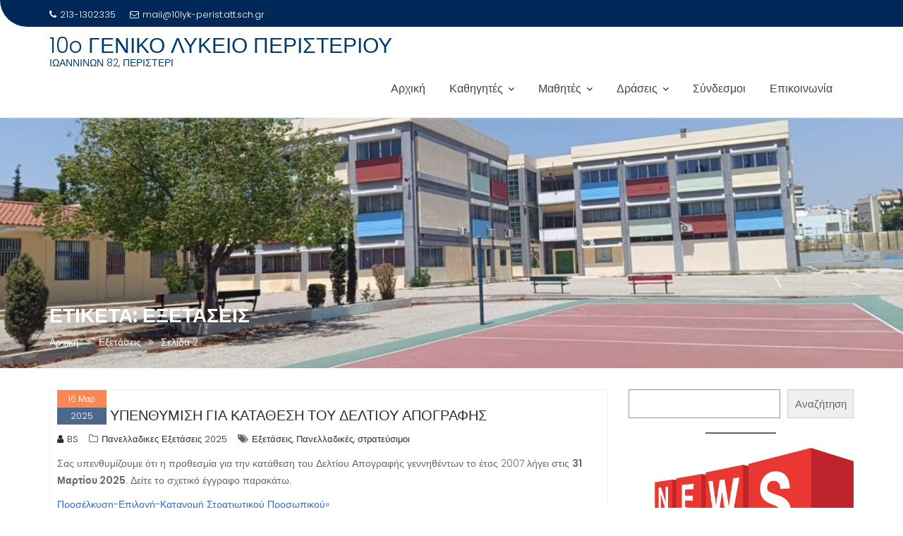

--- FILE ---
content_type: text/html; charset=UTF-8
request_url: https://10lyk-perist.att.sch.gr/tag/%CE%B5%CE%BE%CE%B5%CF%84%CE%AC%CF%83%CE%B5%CE%B9%CF%82/page/2/
body_size: 17506
content:
<!DOCTYPE html><html lang="el">
			<head>

				<meta charset="UTF-8">
		<meta name="viewport" content="width=device-width, initial-scale=1">
		<link rel="profile" href="//gmpg.org/xfn/11">
		<link rel="pingback" href="https://10lyk-perist.att.sch.gr/xmlrpc.php">
		<title>Εξετάσεις &#8211; Σελίδα 2 &#8211; 10o ΓΕΝΙΚΟ ΛΥΚΕΙΟ ΠΕΡΙΣΤΕΡΙΟΥ</title>
<meta name='robots' content='max-image-preview:large' />
	<style>img:is([sizes="auto" i], [sizes^="auto," i]) { contain-intrinsic-size: 3000px 1500px }</style>
	<link rel='dns-prefetch' href='//maps.google.com' />
<link rel='dns-prefetch' href='//fonts.googleapis.com' />
<link rel="alternate" type="application/rss+xml" title="Ροή RSS &raquo; 10o ΓΕΝΙΚΟ ΛΥΚΕΙΟ ΠΕΡΙΣΤΕΡΙΟΥ" href="https://10lyk-perist.att.sch.gr/feed/" />
<link rel="alternate" type="application/rss+xml" title="Ροή Σχολίων &raquo; 10o ΓΕΝΙΚΟ ΛΥΚΕΙΟ ΠΕΡΙΣΤΕΡΙΟΥ" href="https://10lyk-perist.att.sch.gr/comments/feed/" />
<link rel="alternate" type="application/rss+xml" title="Ετικέτα ροής 10o ΓΕΝΙΚΟ ΛΥΚΕΙΟ ΠΕΡΙΣΤΕΡΙΟΥ &raquo; Εξετάσεις" href="https://10lyk-perist.att.sch.gr/tag/%ce%b5%ce%be%ce%b5%cf%84%ce%ac%cf%83%ce%b5%ce%b9%cf%82/feed/" />
<script type="text/javascript">
/* <![CDATA[ */
window._wpemojiSettings = {"baseUrl":"https:\/\/s.w.org\/images\/core\/emoji\/16.0.1\/72x72\/","ext":".png","svgUrl":"https:\/\/s.w.org\/images\/core\/emoji\/16.0.1\/svg\/","svgExt":".svg","source":{"concatemoji":"https:\/\/10lyk-perist.att.sch.gr\/wp-includes\/js\/wp-emoji-release.min.js?ver=6.8.3"}};
/*! This file is auto-generated */
!function(s,n){var o,i,e;function c(e){try{var t={supportTests:e,timestamp:(new Date).valueOf()};sessionStorage.setItem(o,JSON.stringify(t))}catch(e){}}function p(e,t,n){e.clearRect(0,0,e.canvas.width,e.canvas.height),e.fillText(t,0,0);var t=new Uint32Array(e.getImageData(0,0,e.canvas.width,e.canvas.height).data),a=(e.clearRect(0,0,e.canvas.width,e.canvas.height),e.fillText(n,0,0),new Uint32Array(e.getImageData(0,0,e.canvas.width,e.canvas.height).data));return t.every(function(e,t){return e===a[t]})}function u(e,t){e.clearRect(0,0,e.canvas.width,e.canvas.height),e.fillText(t,0,0);for(var n=e.getImageData(16,16,1,1),a=0;a<n.data.length;a++)if(0!==n.data[a])return!1;return!0}function f(e,t,n,a){switch(t){case"flag":return n(e,"\ud83c\udff3\ufe0f\u200d\u26a7\ufe0f","\ud83c\udff3\ufe0f\u200b\u26a7\ufe0f")?!1:!n(e,"\ud83c\udde8\ud83c\uddf6","\ud83c\udde8\u200b\ud83c\uddf6")&&!n(e,"\ud83c\udff4\udb40\udc67\udb40\udc62\udb40\udc65\udb40\udc6e\udb40\udc67\udb40\udc7f","\ud83c\udff4\u200b\udb40\udc67\u200b\udb40\udc62\u200b\udb40\udc65\u200b\udb40\udc6e\u200b\udb40\udc67\u200b\udb40\udc7f");case"emoji":return!a(e,"\ud83e\udedf")}return!1}function g(e,t,n,a){var r="undefined"!=typeof WorkerGlobalScope&&self instanceof WorkerGlobalScope?new OffscreenCanvas(300,150):s.createElement("canvas"),o=r.getContext("2d",{willReadFrequently:!0}),i=(o.textBaseline="top",o.font="600 32px Arial",{});return e.forEach(function(e){i[e]=t(o,e,n,a)}),i}function t(e){var t=s.createElement("script");t.src=e,t.defer=!0,s.head.appendChild(t)}"undefined"!=typeof Promise&&(o="wpEmojiSettingsSupports",i=["flag","emoji"],n.supports={everything:!0,everythingExceptFlag:!0},e=new Promise(function(e){s.addEventListener("DOMContentLoaded",e,{once:!0})}),new Promise(function(t){var n=function(){try{var e=JSON.parse(sessionStorage.getItem(o));if("object"==typeof e&&"number"==typeof e.timestamp&&(new Date).valueOf()<e.timestamp+604800&&"object"==typeof e.supportTests)return e.supportTests}catch(e){}return null}();if(!n){if("undefined"!=typeof Worker&&"undefined"!=typeof OffscreenCanvas&&"undefined"!=typeof URL&&URL.createObjectURL&&"undefined"!=typeof Blob)try{var e="postMessage("+g.toString()+"("+[JSON.stringify(i),f.toString(),p.toString(),u.toString()].join(",")+"));",a=new Blob([e],{type:"text/javascript"}),r=new Worker(URL.createObjectURL(a),{name:"wpTestEmojiSupports"});return void(r.onmessage=function(e){c(n=e.data),r.terminate(),t(n)})}catch(e){}c(n=g(i,f,p,u))}t(n)}).then(function(e){for(var t in e)n.supports[t]=e[t],n.supports.everything=n.supports.everything&&n.supports[t],"flag"!==t&&(n.supports.everythingExceptFlag=n.supports.everythingExceptFlag&&n.supports[t]);n.supports.everythingExceptFlag=n.supports.everythingExceptFlag&&!n.supports.flag,n.DOMReady=!1,n.readyCallback=function(){n.DOMReady=!0}}).then(function(){return e}).then(function(){var e;n.supports.everything||(n.readyCallback(),(e=n.source||{}).concatemoji?t(e.concatemoji):e.wpemoji&&e.twemoji&&(t(e.twemoji),t(e.wpemoji)))}))}((window,document),window._wpemojiSettings);
/* ]]> */
</script>
<style id='wp-emoji-styles-inline-css' type='text/css'>

	img.wp-smiley, img.emoji {
		display: inline !important;
		border: none !important;
		box-shadow: none !important;
		height: 1em !important;
		width: 1em !important;
		margin: 0 0.07em !important;
		vertical-align: -0.1em !important;
		background: none !important;
		padding: 0 !important;
	}
</style>
<link rel='stylesheet' id='wp-block-library-css' href='https://10lyk-perist.att.sch.gr/wp-includes/css/dist/block-library/style.min.css?ver=6.8.3' type='text/css' media='all' />
<style id='wp-block-library-theme-inline-css' type='text/css'>
.wp-block-audio :where(figcaption){color:#555;font-size:13px;text-align:center}.is-dark-theme .wp-block-audio :where(figcaption){color:#ffffffa6}.wp-block-audio{margin:0 0 1em}.wp-block-code{border:1px solid #ccc;border-radius:4px;font-family:Menlo,Consolas,monaco,monospace;padding:.8em 1em}.wp-block-embed :where(figcaption){color:#555;font-size:13px;text-align:center}.is-dark-theme .wp-block-embed :where(figcaption){color:#ffffffa6}.wp-block-embed{margin:0 0 1em}.blocks-gallery-caption{color:#555;font-size:13px;text-align:center}.is-dark-theme .blocks-gallery-caption{color:#ffffffa6}:root :where(.wp-block-image figcaption){color:#555;font-size:13px;text-align:center}.is-dark-theme :root :where(.wp-block-image figcaption){color:#ffffffa6}.wp-block-image{margin:0 0 1em}.wp-block-pullquote{border-bottom:4px solid;border-top:4px solid;color:currentColor;margin-bottom:1.75em}.wp-block-pullquote cite,.wp-block-pullquote footer,.wp-block-pullquote__citation{color:currentColor;font-size:.8125em;font-style:normal;text-transform:uppercase}.wp-block-quote{border-left:.25em solid;margin:0 0 1.75em;padding-left:1em}.wp-block-quote cite,.wp-block-quote footer{color:currentColor;font-size:.8125em;font-style:normal;position:relative}.wp-block-quote:where(.has-text-align-right){border-left:none;border-right:.25em solid;padding-left:0;padding-right:1em}.wp-block-quote:where(.has-text-align-center){border:none;padding-left:0}.wp-block-quote.is-large,.wp-block-quote.is-style-large,.wp-block-quote:where(.is-style-plain){border:none}.wp-block-search .wp-block-search__label{font-weight:700}.wp-block-search__button{border:1px solid #ccc;padding:.375em .625em}:where(.wp-block-group.has-background){padding:1.25em 2.375em}.wp-block-separator.has-css-opacity{opacity:.4}.wp-block-separator{border:none;border-bottom:2px solid;margin-left:auto;margin-right:auto}.wp-block-separator.has-alpha-channel-opacity{opacity:1}.wp-block-separator:not(.is-style-wide):not(.is-style-dots){width:100px}.wp-block-separator.has-background:not(.is-style-dots){border-bottom:none;height:1px}.wp-block-separator.has-background:not(.is-style-wide):not(.is-style-dots){height:2px}.wp-block-table{margin:0 0 1em}.wp-block-table td,.wp-block-table th{word-break:normal}.wp-block-table :where(figcaption){color:#555;font-size:13px;text-align:center}.is-dark-theme .wp-block-table :where(figcaption){color:#ffffffa6}.wp-block-video :where(figcaption){color:#555;font-size:13px;text-align:center}.is-dark-theme .wp-block-video :where(figcaption){color:#ffffffa6}.wp-block-video{margin:0 0 1em}:root :where(.wp-block-template-part.has-background){margin-bottom:0;margin-top:0;padding:1.25em 2.375em}
</style>
<style id='classic-theme-styles-inline-css' type='text/css'>
/*! This file is auto-generated */
.wp-block-button__link{color:#fff;background-color:#32373c;border-radius:9999px;box-shadow:none;text-decoration:none;padding:calc(.667em + 2px) calc(1.333em + 2px);font-size:1.125em}.wp-block-file__button{background:#32373c;color:#fff;text-decoration:none}
</style>
<link rel='stylesheet' id='magnific-popup-css' href='https://10lyk-perist.att.sch.gr/wp-content/plugins/gutentor/assets/library/magnific-popup/magnific-popup.min.css?ver=1.8.0' type='text/css' media='all' />
<link rel='stylesheet' id='slick-css' href='https://10lyk-perist.att.sch.gr/wp-content/plugins/gutentor/assets/library/slick/slick.min.css?ver=1.8.1' type='text/css' media='all' />
<link rel='stylesheet' id='fontawesome-css' href='https://10lyk-perist.att.sch.gr/wp-content/plugins/gutentor/assets/library/fontawesome/css/all.min.css?ver=5.12.0' type='text/css' media='all' />
<link rel='stylesheet' id='wpness-grid-css' href='https://10lyk-perist.att.sch.gr/wp-content/plugins/gutentor/assets/library/wpness-grid/wpness-grid.css?ver=1.0.0' type='text/css' media='all' />
<link rel='stylesheet' id='animate-css' href='https://10lyk-perist.att.sch.gr/wp-content/plugins/gutentor/assets/library/animatecss/animate.min.css?ver=3.7.2' type='text/css' media='all' />
<link rel='stylesheet' id='wp-components-css' href='https://10lyk-perist.att.sch.gr/wp-includes/css/dist/components/style.min.css?ver=6.8.3' type='text/css' media='all' />
<link rel='stylesheet' id='wp-preferences-css' href='https://10lyk-perist.att.sch.gr/wp-includes/css/dist/preferences/style.min.css?ver=6.8.3' type='text/css' media='all' />
<link rel='stylesheet' id='wp-block-editor-css' href='https://10lyk-perist.att.sch.gr/wp-includes/css/dist/block-editor/style.min.css?ver=6.8.3' type='text/css' media='all' />
<link rel='stylesheet' id='wp-reusable-blocks-css' href='https://10lyk-perist.att.sch.gr/wp-includes/css/dist/reusable-blocks/style.min.css?ver=6.8.3' type='text/css' media='all' />
<link rel='stylesheet' id='wp-patterns-css' href='https://10lyk-perist.att.sch.gr/wp-includes/css/dist/patterns/style.min.css?ver=6.8.3' type='text/css' media='all' />
<link rel='stylesheet' id='wp-editor-css' href='https://10lyk-perist.att.sch.gr/wp-includes/css/dist/editor/style.min.css?ver=6.8.3' type='text/css' media='all' />
<link rel='stylesheet' id='gutentor-css' href='https://10lyk-perist.att.sch.gr/wp-content/plugins/gutentor/dist/blocks.style.build.css?ver=3.5.1' type='text/css' media='all' />
<style id='global-styles-inline-css' type='text/css'>
:root{--wp--preset--aspect-ratio--square: 1;--wp--preset--aspect-ratio--4-3: 4/3;--wp--preset--aspect-ratio--3-4: 3/4;--wp--preset--aspect-ratio--3-2: 3/2;--wp--preset--aspect-ratio--2-3: 2/3;--wp--preset--aspect-ratio--16-9: 16/9;--wp--preset--aspect-ratio--9-16: 9/16;--wp--preset--color--black: #000000;--wp--preset--color--cyan-bluish-gray: #abb8c3;--wp--preset--color--white: #ffffff;--wp--preset--color--pale-pink: #f78da7;--wp--preset--color--vivid-red: #cf2e2e;--wp--preset--color--luminous-vivid-orange: #ff6900;--wp--preset--color--luminous-vivid-amber: #fcb900;--wp--preset--color--light-green-cyan: #7bdcb5;--wp--preset--color--vivid-green-cyan: #00d084;--wp--preset--color--pale-cyan-blue: #8ed1fc;--wp--preset--color--vivid-cyan-blue: #0693e3;--wp--preset--color--vivid-purple: #9b51e0;--wp--preset--gradient--vivid-cyan-blue-to-vivid-purple: linear-gradient(135deg,rgba(6,147,227,1) 0%,rgb(155,81,224) 100%);--wp--preset--gradient--light-green-cyan-to-vivid-green-cyan: linear-gradient(135deg,rgb(122,220,180) 0%,rgb(0,208,130) 100%);--wp--preset--gradient--luminous-vivid-amber-to-luminous-vivid-orange: linear-gradient(135deg,rgba(252,185,0,1) 0%,rgba(255,105,0,1) 100%);--wp--preset--gradient--luminous-vivid-orange-to-vivid-red: linear-gradient(135deg,rgba(255,105,0,1) 0%,rgb(207,46,46) 100%);--wp--preset--gradient--very-light-gray-to-cyan-bluish-gray: linear-gradient(135deg,rgb(238,238,238) 0%,rgb(169,184,195) 100%);--wp--preset--gradient--cool-to-warm-spectrum: linear-gradient(135deg,rgb(74,234,220) 0%,rgb(151,120,209) 20%,rgb(207,42,186) 40%,rgb(238,44,130) 60%,rgb(251,105,98) 80%,rgb(254,248,76) 100%);--wp--preset--gradient--blush-light-purple: linear-gradient(135deg,rgb(255,206,236) 0%,rgb(152,150,240) 100%);--wp--preset--gradient--blush-bordeaux: linear-gradient(135deg,rgb(254,205,165) 0%,rgb(254,45,45) 50%,rgb(107,0,62) 100%);--wp--preset--gradient--luminous-dusk: linear-gradient(135deg,rgb(255,203,112) 0%,rgb(199,81,192) 50%,rgb(65,88,208) 100%);--wp--preset--gradient--pale-ocean: linear-gradient(135deg,rgb(255,245,203) 0%,rgb(182,227,212) 50%,rgb(51,167,181) 100%);--wp--preset--gradient--electric-grass: linear-gradient(135deg,rgb(202,248,128) 0%,rgb(113,206,126) 100%);--wp--preset--gradient--midnight: linear-gradient(135deg,rgb(2,3,129) 0%,rgb(40,116,252) 100%);--wp--preset--font-size--small: 13px;--wp--preset--font-size--medium: 20px;--wp--preset--font-size--large: 36px;--wp--preset--font-size--x-large: 42px;--wp--preset--spacing--20: 0.44rem;--wp--preset--spacing--30: 0.67rem;--wp--preset--spacing--40: 1rem;--wp--preset--spacing--50: 1.5rem;--wp--preset--spacing--60: 2.25rem;--wp--preset--spacing--70: 3.38rem;--wp--preset--spacing--80: 5.06rem;--wp--preset--shadow--natural: 6px 6px 9px rgba(0, 0, 0, 0.2);--wp--preset--shadow--deep: 12px 12px 50px rgba(0, 0, 0, 0.4);--wp--preset--shadow--sharp: 6px 6px 0px rgba(0, 0, 0, 0.2);--wp--preset--shadow--outlined: 6px 6px 0px -3px rgba(255, 255, 255, 1), 6px 6px rgba(0, 0, 0, 1);--wp--preset--shadow--crisp: 6px 6px 0px rgba(0, 0, 0, 1);}:where(.is-layout-flex){gap: 0.5em;}:where(.is-layout-grid){gap: 0.5em;}body .is-layout-flex{display: flex;}.is-layout-flex{flex-wrap: wrap;align-items: center;}.is-layout-flex > :is(*, div){margin: 0;}body .is-layout-grid{display: grid;}.is-layout-grid > :is(*, div){margin: 0;}:where(.wp-block-columns.is-layout-flex){gap: 2em;}:where(.wp-block-columns.is-layout-grid){gap: 2em;}:where(.wp-block-post-template.is-layout-flex){gap: 1.25em;}:where(.wp-block-post-template.is-layout-grid){gap: 1.25em;}.has-black-color{color: var(--wp--preset--color--black) !important;}.has-cyan-bluish-gray-color{color: var(--wp--preset--color--cyan-bluish-gray) !important;}.has-white-color{color: var(--wp--preset--color--white) !important;}.has-pale-pink-color{color: var(--wp--preset--color--pale-pink) !important;}.has-vivid-red-color{color: var(--wp--preset--color--vivid-red) !important;}.has-luminous-vivid-orange-color{color: var(--wp--preset--color--luminous-vivid-orange) !important;}.has-luminous-vivid-amber-color{color: var(--wp--preset--color--luminous-vivid-amber) !important;}.has-light-green-cyan-color{color: var(--wp--preset--color--light-green-cyan) !important;}.has-vivid-green-cyan-color{color: var(--wp--preset--color--vivid-green-cyan) !important;}.has-pale-cyan-blue-color{color: var(--wp--preset--color--pale-cyan-blue) !important;}.has-vivid-cyan-blue-color{color: var(--wp--preset--color--vivid-cyan-blue) !important;}.has-vivid-purple-color{color: var(--wp--preset--color--vivid-purple) !important;}.has-black-background-color{background-color: var(--wp--preset--color--black) !important;}.has-cyan-bluish-gray-background-color{background-color: var(--wp--preset--color--cyan-bluish-gray) !important;}.has-white-background-color{background-color: var(--wp--preset--color--white) !important;}.has-pale-pink-background-color{background-color: var(--wp--preset--color--pale-pink) !important;}.has-vivid-red-background-color{background-color: var(--wp--preset--color--vivid-red) !important;}.has-luminous-vivid-orange-background-color{background-color: var(--wp--preset--color--luminous-vivid-orange) !important;}.has-luminous-vivid-amber-background-color{background-color: var(--wp--preset--color--luminous-vivid-amber) !important;}.has-light-green-cyan-background-color{background-color: var(--wp--preset--color--light-green-cyan) !important;}.has-vivid-green-cyan-background-color{background-color: var(--wp--preset--color--vivid-green-cyan) !important;}.has-pale-cyan-blue-background-color{background-color: var(--wp--preset--color--pale-cyan-blue) !important;}.has-vivid-cyan-blue-background-color{background-color: var(--wp--preset--color--vivid-cyan-blue) !important;}.has-vivid-purple-background-color{background-color: var(--wp--preset--color--vivid-purple) !important;}.has-black-border-color{border-color: var(--wp--preset--color--black) !important;}.has-cyan-bluish-gray-border-color{border-color: var(--wp--preset--color--cyan-bluish-gray) !important;}.has-white-border-color{border-color: var(--wp--preset--color--white) !important;}.has-pale-pink-border-color{border-color: var(--wp--preset--color--pale-pink) !important;}.has-vivid-red-border-color{border-color: var(--wp--preset--color--vivid-red) !important;}.has-luminous-vivid-orange-border-color{border-color: var(--wp--preset--color--luminous-vivid-orange) !important;}.has-luminous-vivid-amber-border-color{border-color: var(--wp--preset--color--luminous-vivid-amber) !important;}.has-light-green-cyan-border-color{border-color: var(--wp--preset--color--light-green-cyan) !important;}.has-vivid-green-cyan-border-color{border-color: var(--wp--preset--color--vivid-green-cyan) !important;}.has-pale-cyan-blue-border-color{border-color: var(--wp--preset--color--pale-cyan-blue) !important;}.has-vivid-cyan-blue-border-color{border-color: var(--wp--preset--color--vivid-cyan-blue) !important;}.has-vivid-purple-border-color{border-color: var(--wp--preset--color--vivid-purple) !important;}.has-vivid-cyan-blue-to-vivid-purple-gradient-background{background: var(--wp--preset--gradient--vivid-cyan-blue-to-vivid-purple) !important;}.has-light-green-cyan-to-vivid-green-cyan-gradient-background{background: var(--wp--preset--gradient--light-green-cyan-to-vivid-green-cyan) !important;}.has-luminous-vivid-amber-to-luminous-vivid-orange-gradient-background{background: var(--wp--preset--gradient--luminous-vivid-amber-to-luminous-vivid-orange) !important;}.has-luminous-vivid-orange-to-vivid-red-gradient-background{background: var(--wp--preset--gradient--luminous-vivid-orange-to-vivid-red) !important;}.has-very-light-gray-to-cyan-bluish-gray-gradient-background{background: var(--wp--preset--gradient--very-light-gray-to-cyan-bluish-gray) !important;}.has-cool-to-warm-spectrum-gradient-background{background: var(--wp--preset--gradient--cool-to-warm-spectrum) !important;}.has-blush-light-purple-gradient-background{background: var(--wp--preset--gradient--blush-light-purple) !important;}.has-blush-bordeaux-gradient-background{background: var(--wp--preset--gradient--blush-bordeaux) !important;}.has-luminous-dusk-gradient-background{background: var(--wp--preset--gradient--luminous-dusk) !important;}.has-pale-ocean-gradient-background{background: var(--wp--preset--gradient--pale-ocean) !important;}.has-electric-grass-gradient-background{background: var(--wp--preset--gradient--electric-grass) !important;}.has-midnight-gradient-background{background: var(--wp--preset--gradient--midnight) !important;}.has-small-font-size{font-size: var(--wp--preset--font-size--small) !important;}.has-medium-font-size{font-size: var(--wp--preset--font-size--medium) !important;}.has-large-font-size{font-size: var(--wp--preset--font-size--large) !important;}.has-x-large-font-size{font-size: var(--wp--preset--font-size--x-large) !important;}
:where(.wp-block-post-template.is-layout-flex){gap: 1.25em;}:where(.wp-block-post-template.is-layout-grid){gap: 1.25em;}
:where(.wp-block-columns.is-layout-flex){gap: 2em;}:where(.wp-block-columns.is-layout-grid){gap: 2em;}
:root :where(.wp-block-pullquote){font-size: 1.5em;line-height: 1.6;}
</style>
<link rel='stylesheet' id='wpgmp-frontend-css' href='https://10lyk-perist.att.sch.gr/wp-content/plugins/wp-google-map-plugin/assets/css/wpgmp_all_frontend.min.css?ver=4.8.2' type='text/css' media='all' />
<link rel='stylesheet' id='education-base-googleapis-css' href='//fonts.googleapis.com/css?family=Poppins:400,300,500,600' type='text/css' media='all' />
<link rel='stylesheet' id='bootstrap-css' href='https://10lyk-perist.att.sch.gr/wp-content/themes/education-base/assets/library/bootstrap/css/bootstrap.min.css?ver=3.3.6' type='text/css' media='all' />
<link rel='stylesheet' id='font-awesome-css' href='https://10lyk-perist.att.sch.gr/wp-content/themes/education-base/assets/library/Font-Awesome/css/font-awesome.min.css?ver=4.7.0' type='text/css' media='all' />
<link rel='stylesheet' id='jquery-owl-css' href='https://10lyk-perist.att.sch.gr/wp-content/themes/education-base/assets/library/owl-carousel/owl.carousel.css?ver=1.3.3' type='text/css' media='all' />
<link rel='stylesheet' id='education-base-style-css' href='https://10lyk-perist.att.sch.gr/wp-content/themes/education-base/style.css?ver=1.4.4' type='text/css' media='all' />
<style id='education-base-style-inline-css' type='text/css'>

              .inner-main-title {
                background-image:url('https://10lyk-perist.att.sch.gr/wp-content/uploads/2025/11/cropped-cropped-proaulio.jpg');
                background-repeat:no-repeat;
                background-size:cover;
                background-attachment:fixed;
                background-position: center; 
                height: 355px;
            }
            .top-header,
            article.post .entry-header .year,
            .wpcf7-form input.wpcf7-submit ::before ,
            .btn-primary::before {
                background-color: #002858;
            }
            .site-footer{
                background-color: #003a6a;
            }
            .copy-right{
                background-color: #002858;
            }
            a:hover,
            a:active,
            a:focus,
            .widget li a:hover,
            .posted-on a:hover,
            .author.vcard a:hover,
            .cat-links a:hover,
            .comments-link a:hover,
            .edit-link a:hover,
            .tags-links a:hover,
            .byline a:hover,
             .widget li a:focus,
            .posted-on a:focus,
            .author.vcard a:focus,
            .cat-links a:focus,
            .comments-link a:focus,
            .edit-link a:focus,
            .tags-links a:focus,
            .byline a:focus,
            .main-navigation .acme-normal-page .current_page_item >a,
            .main-navigation .acme-normal-page .current-menu-item >a,
            .main-navigation .active a,
            .main-navigation .navbar-nav >li a:hover,
            .main-navigation .navbar-nav >li a:focus,
            .team-item h3 a:hover,
            .team-item h3 a:focus,
            .news-notice-content .news-content a:hover,
            .news-notice-content .news-content a:focus,
            .circle .fa{
                color: #fd5308;
            }
            .navbar .navbar-toggle:hover,
            .navbar .navbar-toggle:focus,
            .main-navigation .current_page_ancestor > a:before,
            .comment-form .form-submit input,
            .btn-primary,
            .line > span,
            .wpcf7-form input.wpcf7-submit,
            .wpcf7-form input.wpcf7-submit:hover,
            .owl-buttons > div i:hover,
            article.post .entry-header,
            .sm-up-container,
            .read-more,
            .testimonial-content,
            .round-icon,
            .round-icon:hover{
                background-color: #fd5308;
                color:#fff;
            }
            .blog article.sticky,
            .top-header .read-more,
            .circle{
                border: 2px solid #fd5308;
            }
</style>
<link rel='stylesheet' id='education_base-block-front-styles-css' href='https://10lyk-perist.att.sch.gr/wp-content/themes/education-base/acmethemes/gutenberg/gutenberg-front.css?ver=1.0' type='text/css' media='all' />
<script type="text/javascript" src="https://10lyk-perist.att.sch.gr/wp-includes/js/jquery/jquery.min.js?ver=3.7.1" id="jquery-core-js"></script>
<script type="text/javascript" src="https://10lyk-perist.att.sch.gr/wp-includes/js/jquery/jquery-migrate.min.js?ver=3.4.1" id="jquery-migrate-js"></script>
<!--[if lt IE 9]>
<script type="text/javascript" src="https://10lyk-perist.att.sch.gr/wp-content/themes/education-base/assets/library/html5shiv/html5shiv.min.js?ver=3.7.3" id="html5-js"></script>
<![endif]-->
<!--[if lt IE 9]>
<script type="text/javascript" src="https://10lyk-perist.att.sch.gr/wp-content/themes/education-base/assets/library/respond/respond.min.js?ver=1.1.2" id="respond-js"></script>
<![endif]-->
<link rel="https://api.w.org/" href="https://10lyk-perist.att.sch.gr/wp-json/" /><link rel="alternate" title="JSON" type="application/json" href="https://10lyk-perist.att.sch.gr/wp-json/wp/v2/tags/54" /><link rel="EditURI" type="application/rsd+xml" title="RSD" href="https://10lyk-perist.att.sch.gr/xmlrpc.php?rsd" />
<meta name="generator" content="WordPress 6.8.3" />
<link rel="icon" href="https://10lyk-perist.att.sch.gr/wp-content/uploads/2020/10/cropped-favicon1-1-32x32.png" sizes="32x32" />
<link rel="icon" href="https://10lyk-perist.att.sch.gr/wp-content/uploads/2020/10/cropped-favicon1-1-192x192.png" sizes="192x192" />
<link rel="apple-touch-icon" href="https://10lyk-perist.att.sch.gr/wp-content/uploads/2020/10/cropped-favicon1-1-180x180.png" />
<meta name="msapplication-TileImage" content="https://10lyk-perist.att.sch.gr/wp-content/uploads/2020/10/cropped-favicon1-1-270x270.png" />
<!-- Gutentor Dynamic CSS -->
<style type="text/css" id='gutentor-dynamic-css'>
#section-g-ox3tdj1 .gutentor-section-title .gutentor-title{color:#111111}#section-g-d323mi1 .gutentor-section-title .gutentor-title{color:#111111}#section-g-d323mi1 .gutentor-single-item .gutentor-timeline-item-content{background:rgba(237,237,237,1)}#section-g-d323mi1 .gutentor-even.gutentor-single-item .gutentor-timeline-item-content:before{border-right-color:rgba(237,237,237,1)}#section-g-d323mi1 .gutentor-odd.gutentor-single-item .gutentor-timeline-item-content:before{border-left-color:rgba(237,237,237,1)}.section-g-bprskv0 .gutentor-block-button{color:#fff;background-color:rgba(39,92,246,1);background-image:none;padding:12px 25px 12px 25px;border-top-left-radius:3px;border-top-right-radius:3px;border-bottom-right-radius:3px;border-bottom-left-radius:3px;font-size:16px;text-transform:normal}.section-g-bprskv0 .gutentor-block-button:hover{background-color:rgba(25,73,212,1);background-image:none;border-top-left-radius:3px;border-top-right-radius:3px;border-bottom-right-radius:3px;border-bottom-left-radius:3px}.section-g-bprskv0 .gutentor-block-button .gutentor-button-icon{font-size:14px}@media only screen and (min-width:768px){.section-g-bprskv0 .gutentor-block-button{padding:12px 25px 12px 25px;font-size:16px}.section-g-bprskv0 .gutentor-block-button .gutentor-button-icon{font-size:14px}}@media only screen and (min-width:992px){.section-g-bprskv0 .gutentor-block-button{padding:12px 25px 12px 25px;font-size:16px}.section-g-bprskv0 .gutentor-block-button .gutentor-button-icon{font-size:14px}}
</style>		<style type="text/css" id="wp-custom-css">
			body{
	font-size:14px;}
}
article.post {
    border: 3px solid #eee;
}
.entry-content p a, li a{
	color:#266ed1;
}
.wp-block-image a{
	font-size: 15px;
	color:#2d2d2d;
}
.day-month .day{
	font-size:12px;
}
.day-month>span{
	display:inline
}
article.post .entry-header .day-month{
	padding:0px 0px; 
}
article.post .entry-header.no-image{
	margin-left:10px;
}
article.post .entry-header .year{
	font-size:13px;
  padding:0px 0px}		</style>
		
	</head>
<body class="archive paged tag tag-54 paged-2 tag-paged-2 wp-theme-education-base gutentor-active acme-animate right-sidebar at-sticky-header group-blog hfeed">

		<div class="site" id="page">
				<a class="skip-link screen-reader-text" href="#content">Μεταπηδήστε στο περιεχόμενο</a>
		<div class='education-base-main-header-wrapper'>			<div class="top-header left-curve">
				<div class="container">
					<div class="row">
						<div class="col-sm-6 text-left">
							<span class='top-phone'><i class='fa fa-phone'></i>213-1302335</span><a class='top-email' href='mailto:mail@10lyk-perist.att.sch.gr'><i class='fa fa-envelope-o'></i>mail@10lyk-perist.att.sch.gr</a>						</div>
						<div class="col-sm-6 text-right">
													</div>
					</div>
				</div>
			</div>
					<div class="navbar at-navbar  education-base-sticky" id="navbar" role="navigation">
			<div class="container">
				<div class="navbar-header">
					<button type="button" class="navbar-toggle" data-toggle="collapse" data-target=".navbar-collapse"><i class="fa fa-bars"></i></button>
													<p class="site-title">
									<a href="https://10lyk-perist.att.sch.gr/" title="10o ΓΕΝΙΚΟ ΛΥΚΕΙΟ ΠΕΡΙΣΤΕΡΙΟΥ" rel="home">10o ΓΕΝΙΚΟ ΛΥΚΕΙΟ ΠΕΡΙΣΤΕΡΙΟΥ</a>
								</p>
																	<p class="site-description">ΙΩΑΝΝΙΝΩΝ 82, ΠΕΡΙΣΤΕΡΙ</p>
													</div>
				<div class="main-navigation navbar-collapse collapse">
					<div class="menu-primary-container"><ul id="primary-menu" class="nav navbar-nav navbar-right acme-normal-page"><li id="menu-item-39" class="menu-item menu-item-type-custom menu-item-object-custom menu-item-home menu-item-39"><a href="https://10lyk-perist.att.sch.gr/">Αρχική</a></li>
<li id="menu-item-92" class="menu-item menu-item-type-taxonomy menu-item-object-category menu-item-has-children menu-item-92"><a href="https://10lyk-perist.att.sch.gr/category/kathigites/">Καθηγητές</a>
<ul class="sub-menu">
	<li id="menu-item-95" class="menu-item menu-item-type-post_type menu-item-object-page menu-item-95"><a href="https://10lyk-perist.att.sch.gr/%cf%85%cf%80%ce%b5%cf%8d%ce%b8%cf%85%ce%bd%ce%bf%ce%b9-%cf%84%ce%bc%ce%b7%ce%bc%ce%ac%cf%84%cf%89%ce%bd/">Υπεύθυνοι Τμημάτων 2025-26</a></li>
	<li id="menu-item-100" class="menu-item menu-item-type-post_type menu-item-object-page menu-item-100"><a href="https://10lyk-perist.att.sch.gr/%ce%bf-%cf%83%cf%8d%ce%bb%ce%bb%ce%bf%ce%b3%ce%bf%cf%82/">Ο Σύλλογος</a></li>
	<li id="menu-item-2040" class="menu-item menu-item-type-post_type menu-item-object-page menu-item-2040"><a href="https://10lyk-perist.att.sch.gr/%ce%b5%ce%bd%ce%b7%ce%bc%ce%ad%cf%81%cf%89%cf%83%ce%b7-%ce%b3%ce%bf%ce%bd%ce%ad%cf%89%ce%bd/">Ενημέρωση Γονέων 2025-26. (Ισχύει από 26/11)</a></li>
</ul>
</li>
<li id="menu-item-2032" class="menu-item menu-item-type-taxonomy menu-item-object-category menu-item-has-children menu-item-2032"><a href="https://10lyk-perist.att.sch.gr/category/%ce%bc%ce%b1%ce%b8%ce%b7%cf%84%ce%ad%cf%82/">Μαθητές</a>
<ul class="sub-menu">
	<li id="menu-item-2033" class="menu-item menu-item-type-post_type menu-item-object-post menu-item-2033"><a href="https://10lyk-perist.att.sch.gr/goneis/%cf%83%cf%87%ce%bf%ce%bb%ce%b9%ce%ba%cf%8c%cf%82-%ce%ba%ce%b1%ce%bd%ce%bf%ce%bd%ce%b9%cf%83%ce%bc%cf%8c%cf%82/">Σχολικός Κανονισμός</a></li>
	<li id="menu-item-2064" class="menu-item menu-item-type-post_type menu-item-object-post menu-item-2064"><a href="https://10lyk-perist.att.sch.gr/?p=2060">Προαγωγή Μαθητών</a></li>
</ul>
</li>
<li id="menu-item-101" class="menu-item menu-item-type-taxonomy menu-item-object-category menu-item-has-children menu-item-101"><a href="https://10lyk-perist.att.sch.gr/category/draseis/">Δράσεις</a>
<ul class="sub-menu">
	<li id="menu-item-2296" class="menu-item menu-item-type-taxonomy menu-item-object-category menu-item-has-children menu-item-2296"><a href="https://10lyk-perist.att.sch.gr/category/draseis/d2018/">2018</a>
	<ul class="sub-menu">
		<li id="menu-item-851" class="menu-item menu-item-type-post_type menu-item-object-page menu-item-851"><a href="https://10lyk-perist.att.sch.gr/%cf%8c%ce%bd%ce%b5%ce%b9%cf%81%ce%bf-%cf%83%cf%84%ce%bf-%cf%84%ce%bc%ce%ae%ce%bc%ce%b1/">Θεατρική Ομάδα</a></li>
		<li id="menu-item-856" class="menu-item menu-item-type-post_type menu-item-object-page menu-item-856"><a href="https://10lyk-perist.att.sch.gr/%cf%83%cf%85%ce%bc%ce%bc%ce%b5%cf%84%ce%bf%cf%87%ce%ae-%cf%83%ce%b5-%cf%80%cf%81%cf%8c%ce%b3%cf%81%ce%b1%ce%bc%ce%bc%ce%b1-etwinning/">eTwinning</a></li>
	</ul>
</li>
	<li id="menu-item-2297" class="menu-item menu-item-type-taxonomy menu-item-object-category menu-item-has-children menu-item-2297"><a href="https://10lyk-perist.att.sch.gr/category/draseis/d2023/">2023-2024</a>
	<ul class="sub-menu">
		<li id="menu-item-2303" class="menu-item menu-item-type-post_type menu-item-object-post menu-item-2303"><a href="https://10lyk-perist.att.sch.gr/draseis/d2023/special-olympics/">Special Olympics</a></li>
	</ul>
</li>
	<li id="menu-item-2298" class="menu-item menu-item-type-taxonomy menu-item-object-category menu-item-has-children menu-item-2298"><a href="https://10lyk-perist.att.sch.gr/category/draseis/d2024/">2024-2025</a>
	<ul class="sub-menu">
		<li id="menu-item-2299" class="menu-item menu-item-type-post_type menu-item-object-post menu-item-2299"><a href="https://10lyk-perist.att.sch.gr/draseis/d2024/%ce%b4%cf%81%ce%ac%cf%83%ce%b7-%ce%b3%ce%b9%ce%b1-%ce%bf%ce%b4%ce%b9%ce%ba%ce%ae-%ce%b1%cf%83%cf%86%ce%ac%ce%bb%ce%b5%ce%b9%ce%b1/">Οδική Ασφάλεια</a></li>
		<li id="menu-item-2324" class="menu-item menu-item-type-post_type menu-item-object-post menu-item-2324"><a href="https://10lyk-perist.att.sch.gr/draseis/d2024/%ce%b4%cf%81%ce%ac%cf%83%ce%b7-%ce%b1%cf%80%cf%8c-%ce%ba%ce%b5%ce%b8%ce%b9/">ΚΕΘΙ</a></li>
		<li id="menu-item-2386" class="menu-item menu-item-type-post_type menu-item-object-post menu-item-2386"><a href="https://10lyk-perist.att.sch.gr/draseis/d2024/%ce%b4%cf%81%ce%ac%cf%83%ce%b7-%ce%b3%ce%b9%ce%b1-%cf%84%ce%b7-%ce%b2%ce%af%ce%b1-%ce%ba%ce%b1%cf%84%ce%ac-%cf%84%cf%89%ce%bd-%ce%b3%cf%85%ce%bd%ce%b1%ce%b9%ce%ba%cf%8e%ce%bd/">Δράση για τη βία κατά των γυναικών</a></li>
		<li id="menu-item-2366" class="menu-item menu-item-type-post_type menu-item-object-post menu-item-2366"><a href="https://10lyk-perist.att.sch.gr/draseis/d2024/%ce%bc%ce%b5-%ce%ac%ce%bb%ce%bb%ce%b1-%ce%bc%ce%ac%cf%84%ce%b9%ce%b1/">Με άλλα Μάτια</a></li>
		<li id="menu-item-2620" class="menu-item menu-item-type-post_type menu-item-object-post menu-item-2620"><a href="https://10lyk-perist.att.sch.gr/draseis/d2024/%ce%b7%ce%bc%ce%ad%cf%81%ce%b1-%ce%ba%ce%b1%cf%84%ce%ac-%cf%84%ce%b7%cf%82-%cf%83%cf%87%ce%bf%ce%bb%ce%b9%ce%ba%ce%ae%cf%82-%ce%b2%ce%af%ce%b1%cf%82/">Ημέρα κατά της σχολικής βίας</a></li>
		<li id="menu-item-2643" class="menu-item menu-item-type-post_type menu-item-object-post menu-item-2643"><a href="https://10lyk-perist.att.sch.gr/draseis/d2024/%ce%b4%ce%b7%ce%bc%ce%b9%ce%bf%cf%85%cf%81%ce%b3%ce%af%ce%b1-podcast/">Δημιουργία PODCAST</a></li>
		<li id="menu-item-2656" class="menu-item menu-item-type-post_type menu-item-object-post menu-item-2656"><a href="https://10lyk-perist.att.sch.gr/draseis/d2024/civil-rights-room-nashville-public-library/">Civil Rights Room | Nashville Public Library</a></li>
	</ul>
</li>
</ul>
</li>
<li id="menu-item-1032" class="menu-item menu-item-type-post_type menu-item-object-page menu-item-1032"><a href="https://10lyk-perist.att.sch.gr/%cf%87%cf%81%ce%ae%cf%83%ce%b9%ce%bc%ce%bf%ce%b9-%cf%83%cf%8d%ce%bd%ce%b4%ce%b5%cf%83%ce%bc%ce%bf%ce%b9-2/">Σύνδεσμοι</a></li>
<li id="menu-item-42" class="menu-item menu-item-type-post_type menu-item-object-page menu-item-42"><a href="https://10lyk-perist.att.sch.gr/%ce%b5%cf%80%ce%b9%ce%ba%ce%bf%ce%b9%ce%bd%cf%89%ce%bd%ce%af%ce%b1/">Επικοινωνία</a></li>
</ul></div>				</div>
				<!--/.nav-collapse -->
			</div>
		</div>
		</div><div class="wrapper inner-main-title">
	<div class="container">
		<header class="entry-header init-animate slideInUp1">
			<h1 class="page-title">Ετικέτα: <span>Εξετάσεις</span></h1><div class='breadcrumbs init-animate slideInUp2'><div id='education-base-breadcrumbs'><div role="navigation" aria-label="Breadcrumbs" class="breadcrumb-trail breadcrumbs" itemprop="breadcrumb"><ul class="trail-items" itemscope itemtype="http://schema.org/BreadcrumbList"><meta name="numberOfItems" content="3" /><meta name="itemListOrder" content="Ascending" /><li itemprop="itemListElement" itemscope itemtype="http://schema.org/ListItem" class="trail-item trail-begin"><a href="https://10lyk-perist.att.sch.gr/" rel="home" itemprop="item"><span itemprop="name">Αρχική</span></a><meta itemprop="position" content="1" /></li><li itemprop="itemListElement" itemscope itemtype="http://schema.org/ListItem" class="trail-item"><a href="https://10lyk-perist.att.sch.gr/tag/%ce%b5%ce%be%ce%b5%cf%84%ce%ac%cf%83%ce%b5%ce%b9%cf%82/" itemprop="item"><span itemprop="name">Εξετάσεις</span></a><meta itemprop="position" content="2" /></li><li class="trail-item trail-end"><span><span>Σελίδα 2</span></span></li></ul></div></div></div>		</header><!-- .entry-header -->
	</div>
</div>
<div id="content" class="site-content container clearfix">
		<div id="primary" class="content-area">
		<main id="main" class="site-main" role="main">
			<article id="post-2444" class="post-2444 post type-post status-publish format-standard hentry category-panelladikes_2025 tag-54 tag-44 tag-46">
	<div class="content-wrapper">
					<header class="entry-header no-image">
				<div class="entry-meta">
					<a href="https://10lyk-perist.att.sch.gr/panelladikes_2025/%cf%85%cf%80%ce%b5%ce%b8%cf%8d%ce%bc%ce%b9%cf%83%ce%b7-%ce%b3%ce%b9%ce%b1-%ce%ba%ce%b1%cf%84%ce%ac%ce%b8%ce%b5%cf%83%ce%b7-%cf%84%ce%bf%cf%85-%ce%b4%ce%b5%ce%bb%cf%84%ce%af%ce%bf%cf%85-%ce%b1%cf%80/">
						<span class="day-month">
						<span class="day">
							16						</span>
						<span class="month">
							Μαρ						</span>
					</span>
						<span class="year">2025</span>
					</a>

				</div><!-- .entry-meta -->
			</header><!-- .entry-header -->
					<div class="entry-content">
			<div class="entry-header-title">
				<h2 class="entry-title"><a href="https://10lyk-perist.att.sch.gr/panelladikes_2025/%cf%85%cf%80%ce%b5%ce%b8%cf%8d%ce%bc%ce%b9%cf%83%ce%b7-%ce%b3%ce%b9%ce%b1-%ce%ba%ce%b1%cf%84%ce%ac%ce%b8%ce%b5%cf%83%ce%b7-%cf%84%ce%bf%cf%85-%ce%b4%ce%b5%ce%bb%cf%84%ce%af%ce%bf%cf%85-%ce%b1%cf%80/" rel="bookmark">Υπενθύμιση για κατάθεση του Δελτίου Απογραφής</a></h2>			</div>
			<footer class="entry-footer">
				<span class="author vcard"><a class="url fn n" href="https://10lyk-perist.att.sch.gr/author/patroup10lkp/"><i class="fa fa-user"></i>BS</a></span><span class="cat-links"><i class="fa fa-folder-o"></i><a href="https://10lyk-perist.att.sch.gr/category/panelladikes_2025/" rel="category tag">Πανελλαδικες Εξετάσεις 2025</a></span><span class="tags-links"><i class="fa fa-tags"></i><a href="https://10lyk-perist.att.sch.gr/tag/%ce%b5%ce%be%ce%b5%cf%84%ce%ac%cf%83%ce%b5%ce%b9%cf%82/" rel="tag">Εξετάσεις</a>, <a href="https://10lyk-perist.att.sch.gr/tag/%cf%80%ce%b1%ce%bd%ce%b5%ce%bb%ce%bb%ce%b1%ce%b4%ce%b9%ce%ba%ce%ad%cf%82/" rel="tag">Πανελλαδικές</a>, <a href="https://10lyk-perist.att.sch.gr/tag/%cf%83%cf%84%cf%81%ce%b1%cf%84%ce%b5%cf%8d%cf%83%ce%b9%ce%bc%ce%bf%ce%b9/" rel="tag">στρατεύσιμοι</a></span>			</footer><!-- .entry-footer -->
			
			
			

	
			<!--BETTY -->
			<p>Σας υπενθυμίζουμε ότι η προθεσμία για την κατάθεση του Δελτίου Απογραφής γεννηθέντων το έτος 2007 λήγει στις <strong>31 Μαρτίου 2025</strong>. Δείτε το σχετικό έγγραφο παρακάτω.</p>
<p><a href="https://10lyk-perist.att.sch.gr/wp-content/uploads/2025/03/EJE-28291-2025_proseleusi_epilogh_katanomi_stratiwtikou-proswpikou.pdf">Προσέλκυση-Επιλογή-Κατανομή Στρατιωτικού Προσωπικού»</a></p>

			<!--BETTY-->
						
	
				

		</div><!-- .entry-content -->
	</div>
</article><!-- #post-## -->
<article id="post-2440" class="post-2440 post type-post status-publish format-standard hentry category-panelladikes_2025 tag-50 tag-54 tag-44 tag-66">
	<div class="content-wrapper">
					<header class="entry-header no-image">
				<div class="entry-meta">
					<a href="https://10lyk-perist.att.sch.gr/panelladikes_2025/%cf%85%cf%80%ce%b5%ce%bd%ce%b8%cf%8d%ce%bc%ce%b9%cf%83%ce%b7-%cf%83%cf%87%ce%bf%ce%bb%ce%ad%cf%82-%cf%80%cf%85%cf%81%ce%bf%cf%83%ce%b2%ce%b5%cf%83%cf%84%ce%b9%ce%ba%ce%ae%cf%82/">
						<span class="day-month">
						<span class="day">
							13						</span>
						<span class="month">
							Μαρ						</span>
					</span>
						<span class="year">2025</span>
					</a>

				</div><!-- .entry-meta -->
			</header><!-- .entry-header -->
					<div class="entry-content">
			<div class="entry-header-title">
				<h2 class="entry-title"><a href="https://10lyk-perist.att.sch.gr/panelladikes_2025/%cf%85%cf%80%ce%b5%ce%bd%ce%b8%cf%8d%ce%bc%ce%b9%cf%83%ce%b7-%cf%83%cf%87%ce%bf%ce%bb%ce%ad%cf%82-%cf%80%cf%85%cf%81%ce%bf%cf%83%ce%b2%ce%b5%cf%83%cf%84%ce%b9%ce%ba%ce%ae%cf%82/" rel="bookmark">Υπενθύμιση &#8211; Σχολές Πυροσβεστικής</a></h2>			</div>
			<footer class="entry-footer">
				<span class="author vcard"><a class="url fn n" href="https://10lyk-perist.att.sch.gr/author/patroup10lkp/"><i class="fa fa-user"></i>BS</a></span><span class="cat-links"><i class="fa fa-folder-o"></i><a href="https://10lyk-perist.att.sch.gr/category/panelladikes_2025/" rel="category tag">Πανελλαδικες Εξετάσεις 2025</a></span><span class="tags-links"><i class="fa fa-tags"></i><a href="https://10lyk-perist.att.sch.gr/tag/%ce%b5%ce%bd%ce%b7%ce%bc%ce%ad%cf%81%cf%89%cf%83%ce%b7/" rel="tag">ενημέρωση</a>, <a href="https://10lyk-perist.att.sch.gr/tag/%ce%b5%ce%be%ce%b5%cf%84%ce%ac%cf%83%ce%b5%ce%b9%cf%82/" rel="tag">Εξετάσεις</a>, <a href="https://10lyk-perist.att.sch.gr/tag/%cf%80%ce%b1%ce%bd%ce%b5%ce%bb%ce%bb%ce%b1%ce%b4%ce%b9%ce%ba%ce%ad%cf%82/" rel="tag">Πανελλαδικές</a>, <a href="https://10lyk-perist.att.sch.gr/tag/%cf%80%cf%85%cf%81%ce%bf%cf%83%ce%b2%ce%b5%cf%83%cf%84%ce%b9%ce%ba%ce%ae/" rel="tag">Πυροσβεστική</a></span>			</footer><!-- .entry-footer -->
			
			
			

	
			<!--BETTY -->
			<p>Υπενθυμίζεται ότι, σύμφωνα με την σχετική προκήρυξη του Αρχηγείου Πυροσβεστικού Σώματος, η ηλεκτρονική υποβολή της Αίτησης-Υπεύθυνης Δήλωσης συμμετοχής στο διαγωνισμό εισαγωγής στις Σχολές της Πυροσβεστικής Ακαδημίας, η οποία πραγματοποιείται στην ηλεκτρονική εφαρμογή που λειτουργεί ειδικά για το διαγωνισμό στην ιστοσελίδα του Πυροσβεστικού Σώματος, www.fireservice.gr, λήγει την Παρασκευή 14-03-2025. Επιπλέον, υπενθυμίζεται ότι μετά την ηλεκτρονική υποβολή&hellip;</p>
					<a class="btn btn-primary" href="https://10lyk-perist.att.sch.gr/panelladikes_2025/%cf%85%cf%80%ce%b5%ce%bd%ce%b8%cf%8d%ce%bc%ce%b9%cf%83%ce%b7-%cf%83%cf%87%ce%bf%ce%bb%ce%ad%cf%82-%cf%80%cf%85%cf%81%ce%bf%cf%83%ce%b2%ce%b5%cf%83%cf%84%ce%b9%ce%ba%ce%ae%cf%82/">
						Περισσότερα					</a>
				
			<!--BETTY-->
						
	
				

		</div><!-- .entry-content -->
	</div>
</article><!-- #post-## -->
<article id="post-2434" class="post-2434 post type-post status-publish format-standard hentry category-panelladikes_2025 tag-54 tag-44 tag-73 tag-66">
	<div class="content-wrapper">
					<header class="entry-header no-image">
				<div class="entry-meta">
					<a href="https://10lyk-perist.att.sch.gr/panelladikes_2025/%cf%80%cf%81%ce%bf%ce%ba%ce%ae%cf%81%cf%85%ce%be%ce%b7%cf%82-%ce%b4%ce%b9%ce%b1%ce%b3%cf%89%ce%bd%ce%b9%cf%83%ce%bc%ce%bf%cf%8d-%ce%b3%ce%b9%ce%b1-%cf%83%cf%87%ce%bf%ce%bb%ce%ad%cf%82-%ce%b1%ce%be/">
						<span class="day-month">
						<span class="day">
							8						</span>
						<span class="month">
							Μαρ						</span>
					</span>
						<span class="year">2025</span>
					</a>

				</div><!-- .entry-meta -->
			</header><!-- .entry-header -->
					<div class="entry-content">
			<div class="entry-header-title">
				<h2 class="entry-title"><a href="https://10lyk-perist.att.sch.gr/panelladikes_2025/%cf%80%cf%81%ce%bf%ce%ba%ce%ae%cf%81%cf%85%ce%be%ce%b7%cf%82-%ce%b4%ce%b9%ce%b1%ce%b3%cf%89%ce%bd%ce%b9%cf%83%ce%bc%ce%bf%cf%8d-%ce%b3%ce%b9%ce%b1-%cf%83%cf%87%ce%bf%ce%bb%ce%ad%cf%82-%ce%b1%ce%be/" rel="bookmark">Προκήρυξης διαγωνισμού για σχολές Αξιωματικών και Πυροσβεστών της Πυροσβεστικής Ακαδημίας</a></h2>			</div>
			<footer class="entry-footer">
				<span class="author vcard"><a class="url fn n" href="https://10lyk-perist.att.sch.gr/author/patroup10lkp/"><i class="fa fa-user"></i>BS</a></span><span class="cat-links"><i class="fa fa-folder-o"></i><a href="https://10lyk-perist.att.sch.gr/category/panelladikes_2025/" rel="category tag">Πανελλαδικες Εξετάσεις 2025</a></span><span class="tags-links"><i class="fa fa-tags"></i><a href="https://10lyk-perist.att.sch.gr/tag/%ce%b5%ce%be%ce%b5%cf%84%ce%ac%cf%83%ce%b5%ce%b9%cf%82/" rel="tag">Εξετάσεις</a>, <a href="https://10lyk-perist.att.sch.gr/tag/%cf%80%ce%b1%ce%bd%ce%b5%ce%bb%ce%bb%ce%b1%ce%b4%ce%b9%ce%ba%ce%ad%cf%82/" rel="tag">Πανελλαδικές</a>, <a href="https://10lyk-perist.att.sch.gr/tag/%cf%80%cf%81%ce%bf%ce%ba%ce%ae%cf%81%cf%85%ce%be%ce%b7/" rel="tag">προκήρυξη</a>, <a href="https://10lyk-perist.att.sch.gr/tag/%cf%80%cf%85%cf%81%ce%bf%cf%83%ce%b2%ce%b5%cf%83%cf%84%ce%b9%ce%ba%ce%ae/" rel="tag">Πυροσβεστική</a></span>			</footer><!-- .entry-footer -->
			
			
			

	
			<!--BETTY -->
			<p><a href="https://10lyk-perist.att.sch.gr/wp-content/uploads/2025/03/purosbestikh.pdf">Ενημέρωση για την έκδοση προκήρυξης διαγωνισμού για την εισαγωγή υποψηφίων στις σχολές Αξιωματικών και Πυροσβεστών της Πυροσβεστικής Ακαδημίας ακαδημαϊκού έτους 2025-2026.</a></p>
<p><a href="https://10lyk-perist.att.sch.gr/wp-content/uploads/2025/03/prokhiriksi_purosbestikh_2025_ΑΔΑ-ΡΠΒ246ΝΠΙΘ-2ΜΡ.pdf">Η με αριθμ. πρωτ. 12278 οικ. Φ.300.2/04-03-2025 <strong>Προκήρυξη </strong>του Αρχηγείου Πυροσβεστικού Σώματος.</a></p>

			<!--BETTY-->
						
	
				

		</div><!-- .entry-content -->
	</div>
</article><!-- #post-## -->
<article id="post-2430" class="post-2430 post type-post status-publish format-standard hentry category-panelladikes_2025 tag-54 tag-44">
	<div class="content-wrapper">
					<header class="entry-header no-image">
				<div class="entry-meta">
					<a href="https://10lyk-perist.att.sch.gr/panelladikes_2025/%cf%85%cf%80%ce%b5%ce%bd%ce%b8%cf%8d%ce%bc%ce%b9%cf%83%ce%b7-%ce%b3%ce%b9%ce%b1-%cf%84%ce%b7%ce%bd-%ce%b5%ce%b9%cf%83%ce%b1%ce%b3%cf%89%ce%b3%ce%ae-%cf%83%cf%84%ce%b9%cf%82-%cf%83%cf%87%ce%bf%ce%bb/">
						<span class="day-month">
						<span class="day">
							5						</span>
						<span class="month">
							Μαρ						</span>
					</span>
						<span class="year">2025</span>
					</a>

				</div><!-- .entry-meta -->
			</header><!-- .entry-header -->
					<div class="entry-content">
			<div class="entry-header-title">
				<h2 class="entry-title"><a href="https://10lyk-perist.att.sch.gr/panelladikes_2025/%cf%85%cf%80%ce%b5%ce%bd%ce%b8%cf%8d%ce%bc%ce%b9%cf%83%ce%b7-%ce%b3%ce%b9%ce%b1-%cf%84%ce%b7%ce%bd-%ce%b5%ce%b9%cf%83%ce%b1%ce%b3%cf%89%ce%b3%ce%ae-%cf%83%cf%84%ce%b9%cf%82-%cf%83%cf%87%ce%bf%ce%bb/" rel="bookmark">Υπενθύμιση για την εισαγωγή στις σχολές Αξιωματικών και Αστυφυλάκων ΕΛΑΣ</a></h2>			</div>
			<footer class="entry-footer">
				<span class="author vcard"><a class="url fn n" href="https://10lyk-perist.att.sch.gr/author/patroup10lkp/"><i class="fa fa-user"></i>BS</a></span><span class="cat-links"><i class="fa fa-folder-o"></i><a href="https://10lyk-perist.att.sch.gr/category/panelladikes_2025/" rel="category tag">Πανελλαδικες Εξετάσεις 2025</a></span><span class="tags-links"><i class="fa fa-tags"></i><a href="https://10lyk-perist.att.sch.gr/tag/%ce%b5%ce%be%ce%b5%cf%84%ce%ac%cf%83%ce%b5%ce%b9%cf%82/" rel="tag">Εξετάσεις</a>, <a href="https://10lyk-perist.att.sch.gr/tag/%cf%80%ce%b1%ce%bd%ce%b5%ce%bb%ce%bb%ce%b1%ce%b4%ce%b9%ce%ba%ce%ad%cf%82/" rel="tag">Πανελλαδικές</a></span>			</footer><!-- .entry-footer -->
			
			
			

	
			<!--BETTY -->
			<p>Υπενθυμίζεται ότι, σύμφωνα με την σχετική προκήρυξη του Αρχηγείου της Ελληνικής Αστυνομίας η προθεσμία της υποβολής των σχετικών δικαιολογητικών των υποψηφίων για τη συμμετοχή τους στις προκαταρκτικές εξετάσεις (ΠΚΕ) για εισαγωγή στις Αστυνομικές Σχολές λήγει στις <strong>6 Μαρτίου 2025 και ώρα 15.00</strong>.<br />
Η προκήρυξη διαγωνισμού για την εισαγωγή ιδιωτών στις σχολές Αξιωματικών και Αστυφυλάκων της ΕΛΑΣ, ακαδημαϊκού έτους 2025-2026 είναι αναρτημένη στο διαδίκτυο στην ιστοσελίδα της Ελληνικής Αστυνομίας: <a href="http://www.hellenicpolice.gr">www.hellenicpolice.gr</a>.</p>

			<!--BETTY-->
						
	
				

		</div><!-- .entry-content -->
	</div>
</article><!-- #post-## -->
<article id="post-2425" class="post-2425 post type-post status-publish format-standard hentry category-panelladikes_2025 tag-54 tag-67">
	<div class="content-wrapper">
					<header class="entry-header no-image">
				<div class="entry-meta">
					<a href="https://10lyk-perist.att.sch.gr/panelladikes_2025/%cf%84%cf%81%ce%bf%cf%80%ce%bf%cf%80%ce%bf%ce%af%ce%b7%cf%83%ce%b7-%cf%83%cf%84%ce%b7%ce%bd-%cf%85%cf%80%ce%bf%ce%b2%ce%bf%ce%bb%ce%ae-%ce%bc%ce%b7%cf%87%ce%b1%ce%bd%ce%bf%ce%b3%cf%81%ce%b1%cf%86/">
						<span class="day-month">
						<span class="day">
							3						</span>
						<span class="month">
							Μαρ						</span>
					</span>
						<span class="year">2025</span>
					</a>

				</div><!-- .entry-meta -->
			</header><!-- .entry-header -->
					<div class="entry-content">
			<div class="entry-header-title">
				<h2 class="entry-title"><a href="https://10lyk-perist.att.sch.gr/panelladikes_2025/%cf%84%cf%81%ce%bf%cf%80%ce%bf%cf%80%ce%bf%ce%af%ce%b7%cf%83%ce%b7-%cf%83%cf%84%ce%b7%ce%bd-%cf%85%cf%80%ce%bf%ce%b2%ce%bf%ce%bb%ce%ae-%ce%bc%ce%b7%cf%87%ce%b1%ce%bd%ce%bf%ce%b3%cf%81%ce%b1%cf%86/" rel="bookmark">Τροποποίηση στην υποβολή Μηχανογραφικου 2025 χωρις εξετάσεις</a></h2>			</div>
			<footer class="entry-footer">
				<span class="author vcard"><a class="url fn n" href="https://10lyk-perist.att.sch.gr/author/patroup10lkp/"><i class="fa fa-user"></i>BS</a></span><span class="cat-links"><i class="fa fa-folder-o"></i><a href="https://10lyk-perist.att.sch.gr/category/panelladikes_2025/" rel="category tag">Πανελλαδικες Εξετάσεις 2025</a></span><span class="tags-links"><i class="fa fa-tags"></i><a href="https://10lyk-perist.att.sch.gr/tag/%ce%b5%ce%be%ce%b5%cf%84%ce%ac%cf%83%ce%b5%ce%b9%cf%82/" rel="tag">Εξετάσεις</a>, <a href="https://10lyk-perist.att.sch.gr/tag/%ce%bc%ce%b7%cf%87%ce%b1%ce%bd%ce%bf%ce%b3%cf%81%ce%b1%cf%86%ce%b9%ce%ba%cf%8c-%ce%b4%ce%b5%ce%bb%cf%84%ce%af%ce%bf/" rel="tag">Μηχανογραφικό Δελτίο</a></span>			</footer><!-- .entry-footer -->
			
			
			

	
			<!--BETTY -->
			<p>Σας ενημερώνουμε ότι υπογράφηκε και δημοσιεύτηκε στο <strong>ΦΕΚ 826 Β΄/2025</strong> Υπουργική Απόφαση με θέμα: Τροποποίηση της υπό στοιχεία Φ.251/25089/Α5/20.2.2020 υπουργικής απόφασης «Πρόσβαση στην τριτοβάθμια εκπαίδευση, διαδικασίες και όργανα σχετικά με τις πανελλαδικές εξετάσεις Γενικού Λυκείου…» . </p>
<p>Παρακαλούμε για την ενημέρωση των υποψηφίων ως προς την παρ.1 που αφορά την διευκρίνιση της διάταξης σχετικά με την υποβολή Μηχανογραφικού Δελτίου με το 10% χωρίς νέα εξέταση και συγκεκριμένα ότι <strong>«ο υποψήφιος δεν δικαιούται να δηλώσει προτίμηση για Σχολή ή Τμήμα ή Εισαγωγική Κατεύθυνση Τμήματος με την ίδια ονομασία και κωδικό, στο οποίο είναι ήδη φοιτητής, εφόσον υποβάλει ΜΔ για το ποσοστό 10% των θέσεων εισακτέων χωρίς νέα εξέταση.»</strong>.</p>

			<!--BETTY-->
						
	
				

		</div><!-- .entry-content -->
	</div>
</article><!-- #post-## -->
<article id="post-2388" class="post-2388 post type-post status-publish format-standard hentry category-goneis tag-50 tag-54 tag-44">
	<div class="content-wrapper">
					<header class="entry-header no-image">
				<div class="entry-meta">
					<a href="https://10lyk-perist.att.sch.gr/goneis/%ce%b5%ce%bd%ce%b7%ce%bc%ce%ad%cf%81%cf%89%cf%83%ce%b7-%ce%b3%ce%b9%ce%b1-%cf%84%ce%bf-%cf%88%ce%b7%cf%86%ce%b9%ce%b1%ce%ba%cf%8c-%cf%86%cf%81%ce%bf%ce%bd%cf%84%ce%b9%cf%83%cf%84%ce%ae%cf%81%ce%b9/">
						<span class="day-month">
						<span class="day">
							28						</span>
						<span class="month">
							Ιαν						</span>
					</span>
						<span class="year">2025</span>
					</a>

				</div><!-- .entry-meta -->
			</header><!-- .entry-header -->
					<div class="entry-content">
			<div class="entry-header-title">
				<h2 class="entry-title"><a href="https://10lyk-perist.att.sch.gr/goneis/%ce%b5%ce%bd%ce%b7%ce%bc%ce%ad%cf%81%cf%89%cf%83%ce%b7-%ce%b3%ce%b9%ce%b1-%cf%84%ce%bf-%cf%88%ce%b7%cf%86%ce%b9%ce%b1%ce%ba%cf%8c-%cf%86%cf%81%ce%bf%ce%bd%cf%84%ce%b9%cf%83%cf%84%ce%ae%cf%81%ce%b9/" rel="bookmark">Ενημέρωση για το Ψηφιακό Φροντιστήριο</a></h2>			</div>
			<footer class="entry-footer">
				<span class="author vcard"><a class="url fn n" href="https://10lyk-perist.att.sch.gr/author/patroup10lkp/"><i class="fa fa-user"></i>BS</a></span><span class="cat-links"><i class="fa fa-folder-o"></i><a href="https://10lyk-perist.att.sch.gr/category/goneis/" rel="category tag">Για Μαθητές και Γονείς</a></span><span class="tags-links"><i class="fa fa-tags"></i><a href="https://10lyk-perist.att.sch.gr/tag/%ce%b5%ce%bd%ce%b7%ce%bc%ce%ad%cf%81%cf%89%cf%83%ce%b7/" rel="tag">ενημέρωση</a>, <a href="https://10lyk-perist.att.sch.gr/tag/%ce%b5%ce%be%ce%b5%cf%84%ce%ac%cf%83%ce%b5%ce%b9%cf%82/" rel="tag">Εξετάσεις</a>, <a href="https://10lyk-perist.att.sch.gr/tag/%cf%80%ce%b1%ce%bd%ce%b5%ce%bb%ce%bb%ce%b1%ce%b4%ce%b9%ce%ba%ce%ad%cf%82/" rel="tag">Πανελλαδικές</a></span>			</footer><!-- .entry-footer -->
			
			
			

	
			<!--BETTY -->
			<p>Από τον Σεπτέμβριο του 2024 λειτουργεί το Δημόσιο Ψηφιακό Φροντιστήριο, μέσω του οποίου το Υ.ΠΑΙ.Θ.Α. παρέχει δωρεάν σύγχρονη και ασύγχρονη υποστήριξη σε όλα τα πανελλαδικώς εξεταζόμενα μαθήματα στους/στις μαθητές/τριες της Γ΄ τάξης των ΓΕ.Λ, ΕΠΑ.Λ., Λυκείων Ε.Α.Ε. και ΕΝ.Ε.Ε.ΓΥ.Λ. όλης της χώρας. Την υποστήριξη μπορούν να λάβουν και όσοι απόφοιτοι προηγούμενων ετών επιθυμούν να συμμετάσχουν&hellip;</p>
					<a class="btn btn-primary" href="https://10lyk-perist.att.sch.gr/goneis/%ce%b5%ce%bd%ce%b7%ce%bc%ce%ad%cf%81%cf%89%cf%83%ce%b7-%ce%b3%ce%b9%ce%b1-%cf%84%ce%bf-%cf%88%ce%b7%cf%86%ce%b9%ce%b1%ce%ba%cf%8c-%cf%86%cf%81%ce%bf%ce%bd%cf%84%ce%b9%cf%83%cf%84%ce%ae%cf%81%ce%b9/">
						Περισσότερα					</a>
				
			<!--BETTY-->
						
	
				

		</div><!-- .entry-content -->
	</div>
</article><!-- #post-## -->
<article id="post-2348" class="post-2348 post type-post status-publish format-standard hentry category-panelladikes_2025 tag-50 tag-54 tag-44 tag-65">
	<div class="content-wrapper">
					<header class="entry-header no-image">
				<div class="entry-meta">
					<a href="https://10lyk-perist.att.sch.gr/panelladikes_2025/%cf%80%cf%81%ce%bf%ce%ba%ce%b1%cf%84%ce%b1%cf%81%ce%ba%cf%84%ce%b9%ce%ba%ce%b5%cf%82-%ce%b5%ce%be%ce%b5%cf%84%ce%ac%cf%83%ce%b5%ce%b9%cf%82-%cf%83%cf%84%cf%81%ce%b1%cf%84%ce%b9%cf%89%cf%84%ce%b9%ce%ba/">
						<span class="day-month">
						<span class="day">
							22						</span>
						<span class="month">
							Ιαν						</span>
					</span>
						<span class="year">2025</span>
					</a>

				</div><!-- .entry-meta -->
			</header><!-- .entry-header -->
					<div class="entry-content">
			<div class="entry-header-title">
				<h2 class="entry-title"><a href="https://10lyk-perist.att.sch.gr/panelladikes_2025/%cf%80%cf%81%ce%bf%ce%ba%ce%b1%cf%84%ce%b1%cf%81%ce%ba%cf%84%ce%b9%ce%ba%ce%b5%cf%82-%ce%b5%ce%be%ce%b5%cf%84%ce%ac%cf%83%ce%b5%ce%b9%cf%82-%cf%83%cf%84%cf%81%ce%b1%cf%84%ce%b9%cf%89%cf%84%ce%b9%ce%ba/" rel="bookmark">Προκαταρκτικες Εξετάσεις Στρατιωτικών Σχολών</a></h2>			</div>
			<footer class="entry-footer">
				<span class="author vcard"><a class="url fn n" href="https://10lyk-perist.att.sch.gr/author/patroup10lkp/"><i class="fa fa-user"></i>BS</a></span><span class="cat-links"><i class="fa fa-folder-o"></i><a href="https://10lyk-perist.att.sch.gr/category/panelladikes_2025/" rel="category tag">Πανελλαδικες Εξετάσεις 2025</a></span><span class="tags-links"><i class="fa fa-tags"></i><a href="https://10lyk-perist.att.sch.gr/tag/%ce%b5%ce%bd%ce%b7%ce%bc%ce%ad%cf%81%cf%89%cf%83%ce%b7/" rel="tag">ενημέρωση</a>, <a href="https://10lyk-perist.att.sch.gr/tag/%ce%b5%ce%be%ce%b5%cf%84%ce%ac%cf%83%ce%b5%ce%b9%cf%82/" rel="tag">Εξετάσεις</a>, <a href="https://10lyk-perist.att.sch.gr/tag/%cf%80%ce%b1%ce%bd%ce%b5%ce%bb%ce%bb%ce%b1%ce%b4%ce%b9%ce%ba%ce%ad%cf%82/" rel="tag">Πανελλαδικές</a>, <a href="https://10lyk-perist.att.sch.gr/tag/%cf%83%cf%84%cf%81%ce%b1%cf%84%ce%b9%cf%89%cf%84%ce%b9%ce%ba%ce%ad%cf%82-%cf%83%cf%87%ce%bf%ce%bb%ce%ad%cf%82/" rel="tag">Στρατιωτικές Σχολές</a></span>			</footer><!-- .entry-footer -->
			
			
			

	
			<!--BETTY -->
			<p><a href="https://10lyk-perist.att.sch.gr/wp-content/uploads/2025/01/EJE-4960-2025-prthesmia-stratiwtikes-sxoles.pdf">Προθεσμία υποβολής δικαιολογητικών για τη συμμετοχή υποψηφίων στις προκαταρκτικές εξετάσεις των Στρατιωτικών Σχολών ακαδημαϊκού έτους 2025-2026</a></p>
<p><a href="https://10lyk-perist.att.sch.gr/wp-content/uploads/2025/01/prokiriksi-ASEI-SSAS-SAN-ASSY-2025.pdf">Η με αριθμ. πρωτ. Φ.337/2/416751/Σ.307/4/14-1-2025 εγκύκλιος ΓΕΕΘΑ (ΑΔΑ: 68ΜΚ6-7ΒΝ)</a></p>

			<!--BETTY-->
						
	
				

		</div><!-- .entry-content -->
	</div>
</article><!-- #post-## -->
<article id="post-2344" class="post-2344 post type-post status-publish format-standard hentry category-panelladikes_2025 tag-54 tag-44 tag-73">
	<div class="content-wrapper">
					<header class="entry-header no-image">
				<div class="entry-meta">
					<a href="https://10lyk-perist.att.sch.gr/panelladikes_2025/%cf%80%cf%81%ce%bf%ce%ba%ce%b1%cf%84%ce%b1%cf%81%ce%ba%cf%84%ce%b9%ce%ba%ce%b5%cf%82-%ce%b5%ce%be%ce%b5%cf%84%ce%ac%cf%83%ce%b5%ce%b9%cf%82-%ce%bb%ce%b9%ce%bc%ce%b5%ce%bd%ce%b9%ce%ba%cf%8c-%cf%83/">
						<span class="day-month">
						<span class="day">
							22						</span>
						<span class="month">
							Ιαν						</span>
					</span>
						<span class="year">2025</span>
					</a>

				</div><!-- .entry-meta -->
			</header><!-- .entry-header -->
					<div class="entry-content">
			<div class="entry-header-title">
				<h2 class="entry-title"><a href="https://10lyk-perist.att.sch.gr/panelladikes_2025/%cf%80%cf%81%ce%bf%ce%ba%ce%b1%cf%84%ce%b1%cf%81%ce%ba%cf%84%ce%b9%ce%ba%ce%b5%cf%82-%ce%b5%ce%be%ce%b5%cf%84%ce%ac%cf%83%ce%b5%ce%b9%cf%82-%ce%bb%ce%b9%ce%bc%ce%b5%ce%bd%ce%b9%ce%ba%cf%8c-%cf%83/" rel="bookmark">Προκαταρκτικες Εξετάσεις για το Λιμενικό Σώμα</a></h2>			</div>
			<footer class="entry-footer">
				<span class="author vcard"><a class="url fn n" href="https://10lyk-perist.att.sch.gr/author/patroup10lkp/"><i class="fa fa-user"></i>BS</a></span><span class="cat-links"><i class="fa fa-folder-o"></i><a href="https://10lyk-perist.att.sch.gr/category/panelladikes_2025/" rel="category tag">Πανελλαδικες Εξετάσεις 2025</a></span><span class="tags-links"><i class="fa fa-tags"></i><a href="https://10lyk-perist.att.sch.gr/tag/%ce%b5%ce%be%ce%b5%cf%84%ce%ac%cf%83%ce%b5%ce%b9%cf%82/" rel="tag">Εξετάσεις</a>, <a href="https://10lyk-perist.att.sch.gr/tag/%cf%80%ce%b1%ce%bd%ce%b5%ce%bb%ce%bb%ce%b1%ce%b4%ce%b9%ce%ba%ce%ad%cf%82/" rel="tag">Πανελλαδικές</a>, <a href="https://10lyk-perist.att.sch.gr/tag/%cf%80%cf%81%ce%bf%ce%ba%ce%ae%cf%81%cf%85%ce%be%ce%b7/" rel="tag">προκήρυξη</a></span>			</footer><!-- .entry-footer -->
			
			
			

	
			<!--BETTY -->
			<p><a href="https://10lyk-perist.att.sch.gr/wp-content/uploads/2025/01/EJE-5036-2025-prothesmia-dokinw-LS-EL.pdf">Προθεσμία υποβολής δικαιολογητικών για τη συμμετοχή υποψηφίων στις προκαταρκτικές εξετάσεις των Σχολών Δοκίμων Σημαιοφόρων Λ.Σ.-ΕΛ.ΑΚΤ. και Δοκίμων Λιμενοφυλάκων με το σύστηματων Πανελλαδικών Εξετάσεων ακαδημαϊκού έτους 2025-2026.</a></p>
<p><a href="https://10lyk-perist.att.sch.gr/wp-content/uploads/2025/01/prokiriksi-limeniko.pdf">Η με αριθμ. πρωτ. 2421.1/2814/25/15-1-2025 προκήρυξη Αρχηγείου Λιμενικού Σώματος – Ελληνικής Ακτοφυλακής (ΑΔΑ: 9ΨΚΦ4653ΠΩ-Λ69)</a></p>

			<!--BETTY-->
						
	
				

		</div><!-- .entry-content -->
	</div>
</article><!-- #post-## -->
<article id="post-2310" class="post-2310 post type-post status-publish format-standard hentry category-panelladikes_2025 tag-54 tag-44">
	<div class="content-wrapper">
					<header class="entry-header no-image">
				<div class="entry-meta">
					<a href="https://10lyk-perist.att.sch.gr/panelladikes_2025/%ce%b5%ce%bd%ce%b5%cf%81%ce%b3%ce%bf%cf%80%ce%bf%ce%af%ce%b7%cf%83%ce%b7-%ce%b5%cf%80%cf%84%ce%b1%ce%bc%ce%b5%ce%bb%cf%8e%ce%bd-%ce%b5%cf%80%ce%b9%cf%84%cf%81%ce%bf%cf%80%cf%8e%ce%bd-%ce%b3%ce%b9/">
						<span class="day-month">
						<span class="day">
							17						</span>
						<span class="month">
							Δεκ						</span>
					</span>
						<span class="year">2024</span>
					</a>

				</div><!-- .entry-meta -->
			</header><!-- .entry-header -->
					<div class="entry-content">
			<div class="entry-header-title">
				<h2 class="entry-title"><a href="https://10lyk-perist.att.sch.gr/panelladikes_2025/%ce%b5%ce%bd%ce%b5%cf%81%ce%b3%ce%bf%cf%80%ce%bf%ce%af%ce%b7%cf%83%ce%b7-%ce%b5%cf%80%cf%84%ce%b1%ce%bc%ce%b5%ce%bb%cf%8e%ce%bd-%ce%b5%cf%80%ce%b9%cf%84%cf%81%ce%bf%cf%80%cf%8e%ce%bd-%ce%b3%ce%b9/" rel="bookmark">Ενεργοποίηση Επταμελών Επιτροπών για ακαδημαϊκό έτος 2025-2026</a></h2>			</div>
			<footer class="entry-footer">
				<span class="author vcard"><a class="url fn n" href="https://10lyk-perist.att.sch.gr/author/patroup10lkp/"><i class="fa fa-user"></i>BS</a></span><span class="cat-links"><i class="fa fa-folder-o"></i><a href="https://10lyk-perist.att.sch.gr/category/panelladikes_2025/" rel="category tag">Πανελλαδικες Εξετάσεις 2025</a></span><span class="tags-links"><i class="fa fa-tags"></i><a href="https://10lyk-perist.att.sch.gr/tag/%ce%b5%ce%be%ce%b5%cf%84%ce%ac%cf%83%ce%b5%ce%b9%cf%82/" rel="tag">Εξετάσεις</a>, <a href="https://10lyk-perist.att.sch.gr/tag/%cf%80%ce%b1%ce%bd%ce%b5%ce%bb%ce%bb%ce%b1%ce%b4%ce%b9%ce%ba%ce%ad%cf%82/" rel="tag">Πανελλαδικές</a></span>			</footer><!-- .entry-footer -->
			
			
			

	
			<!--BETTY -->
			<p><a href="https://10lyk-perist.att.sch.gr/wp-content/uploads/2024/12/energopoihsh-7melwn-epitropwn-2024-25.pdf">Ενεργοποίηση Επταμελών Επιτροπών για έκδοση Πιστοποιητικού Διαπίστωσης Πάθησης για την Εισαγωγή στην Τριτοβάθμια Εκπαίδευση ατόμων που πάσχουν από σοβαρές παθήσεις το ακαδημαϊκό έτος 2025-2026</a></p>

			<!--BETTY-->
						
	
				

		</div><!-- .entry-content -->
	</div>
</article><!-- #post-## -->

	<nav class="navigation posts-navigation" aria-label="Άρθρα">
		<h2 class="screen-reader-text">Πλοήγηση άρθρων</h2>
		<div class="nav-links"><div class="nav-previous"><a href="https://10lyk-perist.att.sch.gr/tag/%CE%B5%CE%BE%CE%B5%CF%84%CE%AC%CF%83%CE%B5%CE%B9%CF%82/page/3/" >Παλαιότερα άρθρα</a></div><div class="nav-next"><a href="https://10lyk-perist.att.sch.gr/tag/%CE%B5%CE%BE%CE%B5%CF%84%CE%AC%CF%83%CE%B5%CE%B9%CF%82/" >Νεότερα άρθρα</a></div></div>
	</nav>		</main><!-- #main -->
	</div><!-- #primary -->
	    <div id="secondary-right" class="at-fixed-width widget-area sidebar secondary-sidebar" role="complementary">
        <div id="sidebar-section-top" class="widget-area sidebar clearfix">
			<section id="block-35" class="widget widget_block widget_search"><form role="search" method="get" action="https://10lyk-perist.att.sch.gr/" class="wp-block-search__button-outside wp-block-search__text-button wp-block-search"    ><label class="wp-block-search__label screen-reader-text" for="wp-block-search__input-1" >Αναζήτηση</label><div class="wp-block-search__inside-wrapper " ><input class="wp-block-search__input" id="wp-block-search__input-1" placeholder="" value="" type="search" name="s" required /><button aria-label="Αναζήτηση" class="wp-block-search__button wp-element-button" type="submit" >Αναζήτηση</button></div></form></section><section id="block-91" class="widget widget_block">
<hr class="wp-block-separator has-alpha-channel-opacity"/>
</section><section id="block-18" class="widget widget_block widget_media_image">
<figure class="wp-block-image size-large"><a href="https://10lyk-perist.att.sch.gr/category/goneis"><img loading="lazy" decoding="async" width="1024" height="556" src="https://10lyk-perist.att.sch.gr/wp-content/uploads/2025/07/news-1024x556.png" alt="" class="wp-image-2691" srcset="https://10lyk-perist.att.sch.gr/wp-content/uploads/2025/07/news-1024x556.png 1024w, https://10lyk-perist.att.sch.gr/wp-content/uploads/2025/07/news-300x163.png 300w, https://10lyk-perist.att.sch.gr/wp-content/uploads/2025/07/news-768x417.png 768w, https://10lyk-perist.att.sch.gr/wp-content/uploads/2025/07/news-1536x834.png 1536w, https://10lyk-perist.att.sch.gr/wp-content/uploads/2025/07/news.png 1920w" sizes="auto, (max-width: 1024px) 100vw, 1024px" /></a><figcaption class="wp-element-caption"><a href="https://10lyk-perist.att.sch.gr/category/goneis?customize_changeset_uuid=22bf0090-1dc9-42ba-bb83-cf07d80a270c&amp;customize_autosaved=on">ΓΙΑ ΓΟΝΕΙΣ ΚΑΙ ΜΑΘΗΤΕΣ</a></figcaption></figure>
</section><section id="block-21" class="widget widget_block widget_media_image">
<figure class="wp-block-image size-large is-resized"><a href="https://10lyk-perist.att.sch.gr/category/panelladikes_2026"><img loading="lazy" decoding="async" width="1024" height="683" src="https://10lyk-perist.att.sch.gr/wp-content/uploads/2025/07/study-1024x683.jpg" alt="" class="wp-image-2689" style="width:666px;height:auto" srcset="https://10lyk-perist.att.sch.gr/wp-content/uploads/2025/07/study-1024x683.jpg 1024w, https://10lyk-perist.att.sch.gr/wp-content/uploads/2025/07/study-300x200.jpg 300w, https://10lyk-perist.att.sch.gr/wp-content/uploads/2025/07/study-768x512.jpg 768w, https://10lyk-perist.att.sch.gr/wp-content/uploads/2025/07/study-1536x1024.jpg 1536w, https://10lyk-perist.att.sch.gr/wp-content/uploads/2025/07/study-2048x1366.jpg 2048w" sizes="auto, (max-width: 1024px) 100vw, 1024px" /></a><figcaption class="wp-element-caption"><a href="https://10lyk-perist.att.sch.gr/category/panelladikes_2026">ΠΑΝΕΛΛΑΔΙΚΕΣ ΕΞΕΤΑΣΕΙΣ</a></figcaption></figure>
</section><section id="block-30" class="widget widget_block widget_calendar"><div class="wp-block-calendar"><table id="wp-calendar" class="wp-calendar-table">
	<caption>Ιανουάριος 2026</caption>
	<thead>
	<tr>
		<th scope="col" aria-label="Δευτέρα">Δ</th>
		<th scope="col" aria-label="Τρίτη">Τ</th>
		<th scope="col" aria-label="Τετάρτη">Τ</th>
		<th scope="col" aria-label="Πέμπτη">Π</th>
		<th scope="col" aria-label="Παρασκευή">Π</th>
		<th scope="col" aria-label="Σάββατο">Σ</th>
		<th scope="col" aria-label="Κυριακή">Κ</th>
	</tr>
	</thead>
	<tbody>
	<tr>
		<td colspan="3" class="pad">&nbsp;</td><td>1</td><td>2</td><td>3</td><td>4</td>
	</tr>
	<tr>
		<td>5</td><td>6</td><td>7</td><td>8</td><td>9</td><td>10</td><td>11</td>
	</tr>
	<tr>
		<td>12</td><td>13</td><td>14</td><td>15</td><td>16</td><td><a href="https://10lyk-perist.att.sch.gr/2026/01/17/" aria-label="Τα άρθρα δημοσιεύτηκαν την 17 January 2026">17</a></td><td id="today">18</td>
	</tr>
	<tr>
		<td>19</td><td>20</td><td>21</td><td>22</td><td>23</td><td>24</td><td>25</td>
	</tr>
	<tr>
		<td>26</td><td>27</td><td>28</td><td>29</td><td>30</td><td>31</td>
		<td class="pad" colspan="1">&nbsp;</td>
	</tr>
	</tbody>
	</table><nav aria-label="Προηγούμενους και επόμενους μήνες" class="wp-calendar-nav">
		<span class="wp-calendar-nav-prev"><a href="https://10lyk-perist.att.sch.gr/2025/12/">&laquo; Δεκ</a></span>
		<span class="pad">&nbsp;</span>
		<span class="wp-calendar-nav-next">&nbsp;</span>
	</nav></div></section><section id="block-31" class="widget widget_block widget_tag_cloud"><p class="wp-block-tag-cloud"><a href="https://10lyk-perist.att.sch.gr/tag/covid/" class="tag-cloud-link tag-link-39 tag-link-position-1" style="font-size: 9.491124260355pt;" aria-label="covid (2 στοιχεία)">covid</a>
<a href="https://10lyk-perist.att.sch.gr/tag/covid-19/" class="tag-cloud-link tag-link-48 tag-link-position-2" style="font-size: 16.118343195266pt;" aria-label="covid-19 (18 στοιχεία)">covid-19</a>
<a href="https://10lyk-perist.att.sch.gr/tag/%cf%8d%ce%bb%ce%b7/" class="tag-cloud-link tag-link-53 tag-link-position-3" style="font-size: 10.485207100592pt;" aria-label="Ύλη (3 στοιχεία)">Ύλη</a>
<a href="https://10lyk-perist.att.sch.gr/tag/%ce%b1%ce%af%cf%84%ce%b7%cf%83%ce%b7-%ce%b4%ce%ae%ce%bb%cf%89%cf%83%ce%b7/" class="tag-cloud-link tag-link-69 tag-link-position-4" style="font-size: 11.313609467456pt;" aria-label="Αίτηση - Δήλωση (4 στοιχεία)">Αίτηση - Δήλωση</a>
<a href="https://10lyk-perist.att.sch.gr/tag/%ce%b1%ce%b3%ce%b3%ce%bb%ce%b9%ce%ba%ce%ac/" class="tag-cloud-link tag-link-76 tag-link-position-5" style="font-size: 8pt;" aria-label="Αγγλικά (1 στοιχείο)">Αγγλικά</a>
<a href="https://10lyk-perist.att.sch.gr/tag/%ce%b1%ce%bd%ce%b1%cf%80%ce%b7%cf%81%ce%af%ce%b1/" class="tag-cloud-link tag-link-85 tag-link-position-6" style="font-size: 10.485207100592pt;" aria-label="Αναπηρία (3 στοιχεία)">Αναπηρία</a>
<a href="https://10lyk-perist.att.sch.gr/tag/%ce%b1%cf%83%cf%84%cf%85%cf%86%cf%85%ce%bb%ce%ac%ce%ba%cf%89%ce%bd/" class="tag-cloud-link tag-link-70 tag-link-position-7" style="font-size: 8pt;" aria-label="Αστυφυλάκων (1 στοιχείο)">Αστυφυλάκων</a>
<a href="https://10lyk-perist.att.sch.gr/tag/%ce%b5%ce%b9%ce%b4%ce%b9%ce%ba%ce%ac-%ce%bc%ce%b1%ce%b8%ce%ae%ce%bc%ce%b1%cf%84%ce%b1/" class="tag-cloud-link tag-link-82 tag-link-position-8" style="font-size: 11.313609467456pt;" aria-label="Ειδικά Μαθήματα (4 στοιχεία)">Ειδικά Μαθήματα</a>
<a href="https://10lyk-perist.att.sch.gr/tag/%ce%b5%ce%b9%ce%b4%ce%b9%ce%ba%ce%ad%cf%82-%ce%b5%ce%ba%cf%80%ce%b1%ce%b9%ce%b4%ce%b5%cf%85%cf%84%ce%b9%ce%ba%ce%ad%cf%82-%ce%b1%ce%bd%ce%ac%ce%b3%ce%ba%ce%b5%cf%82/" class="tag-cloud-link tag-link-84 tag-link-position-9" style="font-size: 11.313609467456pt;" aria-label="Ειδικές εκπαιδευτικές ανάγκες (4 στοιχεία)">Ειδικές εκπαιδευτικές ανάγκες</a>
<a href="https://10lyk-perist.att.sch.gr/tag/%ce%b5%ce%bc%cf%80%ce%bf%cf%81%ce%b9%ce%ba%cf%8c-%ce%bd%ce%b1%cf%85%cf%84%ce%b9%ce%ba%cf%8c/" class="tag-cloud-link tag-link-74 tag-link-position-10" style="font-size: 9.491124260355pt;" aria-label="Εμπορικό Ναυτικό (2 στοιχεία)">Εμπορικό Ναυτικό</a>
<a href="https://10lyk-perist.att.sch.gr/tag/%ce%b5%ce%be%ce%b5%cf%84%ce%ac%cf%83%ce%b5%ce%b9%cf%82/" class="tag-cloud-link tag-link-54 tag-link-position-11" style="font-size: 21.585798816568pt;" aria-label="Εξετάσεις (86 στοιχεία)">Εξετάσεις</a>
<a href="https://10lyk-perist.att.sch.gr/tag/%ce%bb%ce%b9%ce%bc%ce%b5%ce%bd%ce%b9%ce%ba%cf%8c/" class="tag-cloud-link tag-link-64 tag-link-position-12" style="font-size: 11.976331360947pt;" aria-label="Λιμενικό (5 στοιχεία)">Λιμενικό</a>
<a href="https://10lyk-perist.att.sch.gr/tag/%ce%bc%ce%ad%ce%bd%ce%bf%cf%85%ce%bc%ce%b5-%cf%83%cf%80%ce%af%cf%84%ce%b9/" class="tag-cloud-link tag-link-47 tag-link-position-13" style="font-size: 9.491124260355pt;" aria-label="Μένουμε σπίτι (2 στοιχεία)">Μένουμε σπίτι</a>
<a href="https://10lyk-perist.att.sch.gr/tag/%ce%bc%ce%b7%cf%87%ce%b1%ce%bd%ce%bf%ce%b3%cf%81%ce%b1%cf%86%ce%b9%ce%ba%cf%8c/" class="tag-cloud-link tag-link-77 tag-link-position-14" style="font-size: 11.313609467456pt;" aria-label="Μηχανογραφικό (4 στοιχεία)">Μηχανογραφικό</a>
<a href="https://10lyk-perist.att.sch.gr/tag/%ce%bc%ce%b7%cf%87%ce%b1%ce%bd%ce%bf%ce%b3%cf%81%ce%b1%cf%86%ce%b9%ce%ba%cf%8c-%ce%b4%ce%b5%ce%bb%cf%84%ce%af%ce%bf/" class="tag-cloud-link tag-link-67 tag-link-position-15" style="font-size: 12.556213017751pt;" aria-label="Μηχανογραφικό Δελτίο (6 στοιχεία)">Μηχανογραφικό Δελτίο</a>
<a href="https://10lyk-perist.att.sch.gr/tag/%ce%bc%ce%bf%cf%85%cf%83%ce%b9%ce%ba%ce%ac-%cf%84%ce%bc%ce%ae%ce%bc%ce%b1%cf%84%ce%b1/" class="tag-cloud-link tag-link-79 tag-link-position-16" style="font-size: 10.485207100592pt;" aria-label="Μουσικά Τμήματα (3 στοιχεία)">Μουσικά Τμήματα</a>
<a href="https://10lyk-perist.att.sch.gr/tag/%cf%80%ce%b1%ce%bd%ce%b5%ce%bb%ce%bb%ce%b1%ce%b4%ce%b9%ce%ba%ce%ad%cf%82/" class="tag-cloud-link tag-link-44 tag-link-position-17" style="font-size: 22pt;" aria-label="Πανελλαδικές (96 στοιχεία)">Πανελλαδικές</a>
<a href="https://10lyk-perist.att.sch.gr/tag/%cf%80%cf%81%ce%bf%cf%86%ce%bf%cf%81%ce%b9%ce%ba%ce%ae-%ce%b5%ce%be%ce%ad%cf%84%ce%b1%cf%83%ce%b7/" class="tag-cloud-link tag-link-83 tag-link-position-18" style="font-size: 9.491124260355pt;" aria-label="Προφορική Εξέταση (2 στοιχεία)">Προφορική Εξέταση</a>
<a href="https://10lyk-perist.att.sch.gr/tag/%cf%80%cf%85%cf%81%ce%bf%cf%83%ce%b2%ce%b5%cf%83%cf%84%ce%b9%ce%ba%ce%ae/" class="tag-cloud-link tag-link-66 tag-link-position-19" style="font-size: 13.384615384615pt;" aria-label="Πυροσβεστική (8 στοιχεία)">Πυροσβεστική</a>
<a href="https://10lyk-perist.att.sch.gr/tag/%cf%83%cf%84%cf%81%ce%b1%cf%84%ce%b9%cf%89%cf%84%ce%b9%ce%ba%ce%ad%cf%82-%cf%83%cf%87%ce%bf%ce%bb%ce%ad%cf%82/" class="tag-cloud-link tag-link-65 tag-link-position-20" style="font-size: 12.970414201183pt;" aria-label="Στρατιωτικές Σχολές (7 στοιχεία)">Στρατιωτικές Σχολές</a>
<a href="https://10lyk-perist.att.sch.gr/tag/%cf%84-%ce%b5-%cf%86-%ce%b1-%ce%b1/" class="tag-cloud-link tag-link-57 tag-link-position-21" style="font-size: 14.130177514793pt;" aria-label="Τ.Ε.Φ.Α.Α (10 στοιχεία)">Τ.Ε.Φ.Α.Α</a>
<a href="https://10lyk-perist.att.sch.gr/tag/%cf%84%ce%b5%cf%86%ce%b1%ce%b1/" class="tag-cloud-link tag-link-58 tag-link-position-22" style="font-size: 9.491124260355pt;" aria-label="ΤΕΦΑΑ (2 στοιχεία)">ΤΕΦΑΑ</a>
<a href="https://10lyk-perist.att.sch.gr/tag/%ce%b1%ce%bd%ce%ae%ce%bb%ce%b9%ce%ba%ce%bf%ce%b9/" class="tag-cloud-link tag-link-52 tag-link-position-23" style="font-size: 8pt;" aria-label="ανήλικοι (1 στοιχείο)">ανήλικοι</a>
<a href="https://10lyk-perist.att.sch.gr/tag/%ce%b1%cf%80%ce%bf%cf%85%cf%83%ce%af%ce%b5%cf%82/" class="tag-cloud-link tag-link-86 tag-link-position-24" style="font-size: 8pt;" aria-label="απουσίες (1 στοιχείο)">απουσίες</a>
<a href="https://10lyk-perist.att.sch.gr/tag/%ce%b3%ce%bf%ce%bd%ce%b5%ce%af%cf%82/" class="tag-cloud-link tag-link-41 tag-link-position-25" style="font-size: 17.85798816568pt;" aria-label="γονείς (30 στοιχεία)">γονείς</a>
<a href="https://10lyk-perist.att.sch.gr/tag/%ce%b5%ce%b3%ce%b3%cf%81%ce%b1%cf%86%ce%ad%cf%82/" class="tag-cloud-link tag-link-61 tag-link-position-26" style="font-size: 11.976331360947pt;" aria-label="εγγραφές (5 στοιχεία)">εγγραφές</a>
<a href="https://10lyk-perist.att.sch.gr/tag/%ce%b5%ce%b3%ce%b3%cf%81%ce%b1%cf%86%ce%ae/" class="tag-cloud-link tag-link-60 tag-link-position-27" style="font-size: 8pt;" aria-label="εγγραφή (1 στοιχείο)">εγγραφή</a>
<a href="https://10lyk-perist.att.sch.gr/tag/%ce%b5%ce%b3%ce%ba%cf%8d%ce%ba%ce%bb%ce%b9%ce%bf%cf%82/" class="tag-cloud-link tag-link-75 tag-link-position-28" style="font-size: 9.491124260355pt;" aria-label="εγκύκλιος (2 στοιχεία)">εγκύκλιος</a>
<a href="https://10lyk-perist.att.sch.gr/tag/%ce%b5%ce%ba%ce%b4%cf%81%ce%bf%ce%bc%ce%ae/" class="tag-cloud-link tag-link-63 tag-link-position-29" style="font-size: 11.976331360947pt;" aria-label="εκδρομή (5 στοιχεία)">εκδρομή</a>
<a href="https://10lyk-perist.att.sch.gr/tag/%ce%b5%ce%ba%cf%80%ce%b1%ce%b9%ce%b4%ce%b5%cf%85%cf%84%ce%b9%ce%ba%ce%ae-%ce%b5%ce%ba%ce%b4%cf%81%ce%bf%ce%bc%ce%ae/" class="tag-cloud-link tag-link-71 tag-link-position-30" style="font-size: 10.485207100592pt;" aria-label="εκπαιδευτική εκδρομή (3 στοιχεία)">εκπαιδευτική εκδρομή</a>
<a href="https://10lyk-perist.att.sch.gr/tag/%ce%b5%ce%bd%ce%b7%ce%bc%ce%ad%cf%81%cf%89%cf%83%ce%b7/" class="tag-cloud-link tag-link-50 tag-link-position-31" style="font-size: 21.420118343195pt;" aria-label="ενημέρωση (83 στοιχεία)">ενημέρωση</a>
<a href="https://10lyk-perist.att.sch.gr/tag/%ce%b7%ce%bc%ce%b5%cf%81%ce%af%ce%b4%ce%b1/" class="tag-cloud-link tag-link-56 tag-link-position-32" style="font-size: 8pt;" aria-label="ημερίδα (1 στοιχείο)">ημερίδα</a>
<a href="https://10lyk-perist.att.sch.gr/tag/%ce%ba%ce%b1%ce%bd%ce%bf%ce%bd%ce%b9%cf%83%ce%bc%cf%8c%cf%82/" class="tag-cloud-link tag-link-80 tag-link-position-33" style="font-size: 8pt;" aria-label="κανονισμός (1 στοιχείο)">κανονισμός</a>
<a href="https://10lyk-perist.att.sch.gr/tag/%ce%bf%ce%b4%ce%b7%ce%b3%ce%af%ce%b5%cf%82/" class="tag-cloud-link tag-link-51 tag-link-position-34" style="font-size: 17.85798816568pt;" aria-label="οδηγίες (30 στοιχεία)">οδηγίες</a>
<a href="https://10lyk-perist.att.sch.gr/tag/%cf%80%ce%b5%ce%bd%ce%b8%ce%ae%ce%bc%ce%b5%cf%81%ce%b7/" class="tag-cloud-link tag-link-62 tag-link-position-35" style="font-size: 10.485207100592pt;" aria-label="πενθήμερη (3 στοιχεία)">πενθήμερη</a>
<a href="https://10lyk-perist.att.sch.gr/tag/%cf%80%cf%81%ce%bf%ce%ba%ce%ae%cf%81%cf%85%ce%be%ce%b7/" class="tag-cloud-link tag-link-73 tag-link-position-36" style="font-size: 11.976331360947pt;" aria-label="προκήρυξη (5 στοιχεία)">προκήρυξη</a>
<a href="https://10lyk-perist.att.sch.gr/tag/%cf%80%cf%81%cf%8c%ce%b3%cf%81%ce%b1%ce%bc%ce%bc%ce%b1/" class="tag-cloud-link tag-link-45 tag-link-position-37" style="font-size: 14.461538461538pt;" aria-label="πρόγραμμα (11 στοιχεία)">πρόγραμμα</a>
<a href="https://10lyk-perist.att.sch.gr/tag/%cf%83%ce%b5%ce%bc%ce%b9%ce%bd%ce%ac%cf%81%ce%b9%ce%bf/" class="tag-cloud-link tag-link-42 tag-link-position-38" style="font-size: 8pt;" aria-label="σεμινάριο (1 στοιχείο)">σεμινάριο</a>
<a href="https://10lyk-perist.att.sch.gr/tag/%cf%83%cf%84%cf%81%ce%b1%cf%84%ce%b5%cf%8d%cf%83%ce%b9%ce%bc%ce%bf%ce%b9/" class="tag-cloud-link tag-link-46 tag-link-position-39" style="font-size: 14.710059171598pt;" aria-label="στρατεύσιμοι (12 στοιχεία)">στρατεύσιμοι</a>
<a href="https://10lyk-perist.att.sch.gr/tag/%cf%83%cf%85%ce%bd%ce%ac%ce%bd%cf%84%ce%b7%cf%83%ce%b7/" class="tag-cloud-link tag-link-49 tag-link-position-40" style="font-size: 8pt;" aria-label="συνάντηση (1 στοιχείο)">συνάντηση</a>
<a href="https://10lyk-perist.att.sch.gr/tag/%cf%83%cf%85%ce%bd%cf%84%ce%b5%ce%bb%ce%b5%cf%83%cf%84%ce%ad%cf%82-%ce%b2%ce%b1%cf%81%cf%8d%cf%84%ce%b7%cf%84%ce%b1%cf%82/" class="tag-cloud-link tag-link-91 tag-link-position-41" style="font-size: 8pt;" aria-label="συντελεστές βαρύτητας (1 στοιχείο)">συντελεστές βαρύτητας</a>
<a href="https://10lyk-perist.att.sch.gr/tag/%cf%84%ce%b7%ce%bb%ce%b5%ce%ba%cf%80%ce%b1%ce%af%ce%b4%ce%b5%cf%85%cf%83%ce%b7/" class="tag-cloud-link tag-link-40 tag-link-position-42" style="font-size: 13.384615384615pt;" aria-label="τηλεκπαίδευση (8 στοιχεία)">τηλεκπαίδευση</a>
<a href="https://10lyk-perist.att.sch.gr/tag/%cf%88%cf%85%cf%87%ce%bf%ce%bb%cf%8c%ce%b3%ce%bf%cf%82/" class="tag-cloud-link tag-link-55 tag-link-position-43" style="font-size: 9.491124260355pt;" aria-label="ψυχολόγος (2 στοιχεία)">ψυχολόγος</a></p></section>        </div>
    </div>
</div><!-- #content -->
		<div class="clearfix"></div>
		<footer class="site-footer">
						<div class="copy-right">
				<div class='container'>
					<div class="row">
						<div class="col-sm-4 init-animate fadeInDown">
													</div>
						<div class="col-sm-4 init-animate fadeInDown">
															<p class="text-center">
									&copy; Όλα τα δικαιώματα κατοχυρωμένα 2017								</p>
														</div>
						<div class="col-sm-4 init-animate fadeInDown">
							<div class="footer-copyright border text-right">
								<div class="site-info">
									Education Base από <a href="http://www.acmethemes.com/" rel="designer">Acme Themes</a>								</div><!-- .site-info -->
							</div>
						</div>
					</div>
				</div>
				<a href="#page" class="sm-up-container"><i class="fa fa-angle-up sm-up"></i></a>
			</div>
		</footer>
				</div><!-- #page -->
		<script type="speculationrules">
{"prefetch":[{"source":"document","where":{"and":[{"href_matches":"\/*"},{"not":{"href_matches":["\/wp-*.php","\/wp-admin\/*","\/wp-content\/uploads\/*","\/wp-content\/*","\/wp-content\/plugins\/*","\/wp-content\/themes\/education-base\/*","\/*\\?(.+)"]}},{"not":{"selector_matches":"a[rel~=\"nofollow\"]"}},{"not":{"selector_matches":".no-prefetch, .no-prefetch a"}}]},"eagerness":"conservative"}]}
</script>
<script type="text/javascript" src="https://10lyk-perist.att.sch.gr/wp-content/plugins/gutentor/assets/library/wow/wow.min.js?ver=1.2.1" id="wow-js"></script>
<script type="text/javascript" src="https://10lyk-perist.att.sch.gr/wp-includes/js/imagesloaded.min.js?ver=5.0.0" id="imagesloaded-js"></script>
<script type="text/javascript" src="https://10lyk-perist.att.sch.gr/wp-includes/js/masonry.min.js?ver=4.2.2" id="masonry-js"></script>
<script type="text/javascript" src="https://10lyk-perist.att.sch.gr/wp-includes/js/jquery/jquery.masonry.min.js?ver=3.1.2b" id="jquery-masonry-js"></script>
<script type="text/javascript" id="wpgmp-google-map-main-js-extra">
/* <![CDATA[ */
var wpgmp_local = {"language":"en","apiKey":"AIzaSyAIGsRNqO93xqMglromfkxSSJvcR5qyUps","urlforajax":"https:\/\/10lyk-perist.att.sch.gr\/wp-admin\/admin-ajax.php","nonce":"12d279628b","wpgmp_country_specific":"","wpgmp_countries":[],"wpgmp_assets":"https:\/\/10lyk-perist.att.sch.gr\/wp-content\/plugins\/wp-google-map-plugin\/assets\/js\/","days_to_remember":"","wpgmp_mapbox_key":"","map_provider":"google","route_provider":"openstreet","tiles_provider":"OpenStreetMap.Mapnik","use_advanced_marker":"false","set_timeout":"100","debug_mode":"","select_radius":"Select Radius","search_placeholder":"Enter address or latitude or longitude or title or city or state or country or postal code here...","select":"Select","select_all":"Select All","select_category":"Select Category","all_location":"All","show_locations":"Show Locations","sort_by":"Sort by","wpgmp_not_working":"not working...","place_icon_url":"https:\/\/10lyk-perist.att.sch.gr\/wp-content\/plugins\/wp-google-map-plugin\/assets\/images\/icons\/","wpgmp_location_no_results":"No results found.","wpgmp_route_not_avilable":"Route is not available for your requested route.","image_path":"https:\/\/10lyk-perist.att.sch.gr\/wp-content\/plugins\/wp-google-map-plugin\/assets\/images\/","default_marker_icon":"https:\/\/10lyk-perist.att.sch.gr\/wp-content\/plugins\/wp-google-map-plugin\/assets\/images\/icons\/marker-shape-2.svg","img_grid":"<span class='span_grid'><a class='wpgmp_grid'><i class='wep-icon-grid'><\/i><\/a><\/span>","img_list":"<span class='span_list'><a class='wpgmp_list'><i class='wep-icon-list'><\/i><\/a><\/span>","img_print":"<span class='span_print'><a class='wpgmp_print' data-action='wpgmp-print'><i class='wep-icon-printer'><\/i><\/a><\/span>","hide":"Hide","show":"Show","start_location":"Start Location","start_point":"Start Point","radius":"Radius","end_location":"End Location","take_current_location":"Take Current Location","center_location_message":"Your Location","driving":"Driving","bicycling":"Bicycling","walking":"Walking","transit":"Transit","metric":"Metric","imperial":"Imperial","find_direction":"Find Direction","miles":"Miles","km":"KM","show_amenities":"Show Amenities","find_location":"Find Locations","locate_me":"Locate Me","prev":"Prev","next":"Next","ajax_url":"https:\/\/10lyk-perist.att.sch.gr\/wp-admin\/admin-ajax.php","no_routes":"No routes have been assigned to this map.","no_categories":"No categories have been assigned to the locations.","mobile_marker_size":[24,24],"desktop_marker_size":[32,32],"retina_marker_size":[64,64]};
/* ]]> */
</script>
<script type="text/javascript" src="https://10lyk-perist.att.sch.gr/wp-content/plugins/wp-google-map-plugin/assets/js/maps.min.js?ver=4.8.2" id="wpgmp-google-map-main-js"></script>
<script type="text/javascript" src="https://maps.google.com/maps/api/js?key=AIzaSyAIGsRNqO93xqMglromfkxSSJvcR5qyUps&amp;loading=async&amp;libraries=marker%2Cgeometry%2Cplaces%2Cdrawing&amp;callback=wpgmpInitMap&amp;language=en&amp;ver=4.8.2" id="wpgmp-google-api-js"></script>
<script type="text/javascript" src="https://10lyk-perist.att.sch.gr/wp-content/plugins/wp-google-map-plugin/assets/js/wpgmp_frontend.min.js?ver=4.8.2" id="wpgmp-frontend-js"></script>
<script type="text/javascript" src="https://10lyk-perist.att.sch.gr/wp-content/themes/education-base/acmethemes/core/js/skip-link-focus-fix.js?ver=20130115" id="education-base-skip-link-focus-fix-js"></script>
<script type="text/javascript" src="https://10lyk-perist.att.sch.gr/wp-content/themes/education-base/assets/library/bootstrap/js/bootstrap.min.js?ver=3.3.6" id="bootstrap-js"></script>
<script type="text/javascript" src="https://10lyk-perist.att.sch.gr/wp-content/themes/education-base/assets/library/owl-carousel/owl.carousel.min.js?ver=1.3.3" id="jquery-owl-js"></script>
<script type="text/javascript" src="https://10lyk-perist.att.sch.gr/wp-content/themes/education-base/assets/library/magnific-popup/jquery.magnific-popup.min.js?ver=1.1.0" id="magnific-popup-js-js"></script>
<script type="text/javascript" src="https://10lyk-perist.att.sch.gr/wp-content/themes/education-base/assets/js/education-base-custom.js?ver=1.4.6" id="education-base-custom-js"></script>
<script type="text/javascript" id="gutentor-block-js-extra">
/* <![CDATA[ */
var gutentorLS = {"fontAwesomeVersion":"5","restNonce":"3ee7407c91","restUrl":"https:\/\/10lyk-perist.att.sch.gr\/wp-json\/"};
/* ]]> */
</script>
<script type="text/javascript" src="https://10lyk-perist.att.sch.gr/wp-content/plugins/gutentor/assets/js/gutentor.js?ver=3.5.1" id="gutentor-block-js"></script>
</body>
</html>

--- FILE ---
content_type: text/css
request_url: https://10lyk-perist.att.sch.gr/wp-content/themes/education-base/style.css?ver=1.4.4
body_size: 9735
content:
/*
Theme Name: Education Base
Author: acmethemes
Description: Education Base is an attractive, modern, easy to use and responsive WordPress education theme with colourful design and stunning flexibility. This theme is capable of tackling the overall needs of all educational institute websites including universities, colleges, schools and others.  Education Base can be also used for business and corporate websites or one-page sites. The advanced theme options and available various widgets with drag and drop features will help to customize your site as you need.  Some of the available options are awesome slider section, header options, footer options, layout design options, advanced colour options, widget options, custom copyright options, integrated social icons, notice bar options and lots of other available options will allow you to create unique website as you want. This theme will help you to create a very high-quality educational website easily with no time at all.  Support Forum: http://www.acmethemes.com/supports/, Docs: http://www.doc.acmethemes.com/education-base/, Demo: http://www.demo.acmethemes.com/education-base/
Version: 3.0.8
Tested up to: 6.8
Requires PHP: 5.6
License: GNU General Public License v2 or later
License URI: http://www.gnu.org/licenses/gpl-2.0.html
Text Domain: education-base
Theme URI: https://www.acmethemes.com/themes/education-base/
Author URI: https://www.acmethemes.com/
Tags: blog, e-commerce, education, one-column, two-columns, three-columns, four-columns, left-sidebar, right-sidebar, custom-background, custom-colors, custom-header, custom-menu, custom-logo, editor-style, featured-images, flexible-header, footer-widgets, full-width-template, rtl-language-support, sticky-post, theme-options, threaded-comments, translation-ready, wide-blocks
*/

/*--------------------------------------------------------------
>>> TABLE OF CONTENTS:
----------------------------------------------------------------
# Normalize
# Typography
# Elements
# Forms
# Navigation
	## Links
	## Menus
# Accessibility
# Alignments
# Clearings
# Widgets
# Content
    ## Posts and pages
	## Post Formats
	## Comments
# Infinite scroll
# Media
	## Captions
	## Galleries
#Custom CSS

/*--------------------------------------------------------------
# Normalize
--------------------------------------------------------------*/
html {
    font-family: sans-serif;
    box-sizing: border-box;
    -webkit-text-size-adjust: 100%;
}

body {
    margin: 0;
    -ms-word-wrap: break-word;
    word-wrap: break-word;
}

article,
aside,
details,
figcaption,
figure,
footer,
header,
hgroup,
main,
nav,
section,
summary {
    display: block
}

audio,
canvas,
progress,
video {
    display: inline-block;
    vertical-align: baseline
}

audio:not([controls]) {
    display: none;
    height: 0
}

[hidden],
template {
    display: none
}

a {
    background: transparent;
    color: #aaa;
}

a:hover,
a:active,
a:focus {
    outline: 0;
    background: transparent;
    text-decoration: none;
}

abbr[title] {
    border-bottom: 1px dotted
}

b,
strong {
    font-weight: bold;
}

dfn {
    font-style: italic
}

mark,
ins {
    color: #2d2d2d;
}

small {
    font-size: 80%
}

sub,
sup {
    font-size: 75%;
    line-height: 0;
    position: relative;
    vertical-align: baseline;
}

sup {
    top: -0.5em
}

sub {
    bottom: -0.25em
}

img {
    border: 0;
    max-width: 100%;
    height: auto;
}

svg:not(:root) {
    overflow: hidden
}

hr {
    -moz-box-sizing: content-box;
    box-sizing: content-box;
    height: 0;
}

pre {
    overflow: auto;
}

code,
kbd,
pre,
samp {
    font-family: monospace, monospace;
    font-size: 1em;
}

button,
input,
optgroup,
select,
textarea {
    color: inherit;
    font: inherit;
    margin: 0;
    font-size: 16px;
    font-size: 1.5rem;
    line-height: 1.5;
}

button {
    overflow: visible;
}

button,
select {
    text-transform: none;
}

select {
    background: #ffffff;
    border: 1px solid #cccccc;
    max-width: 100%;
    padding: 8px 15px;
}

button,
html input[type="button"],
input[type="reset"],
input[type="submit"] {
    -webkit-appearance: button;
    cursor: pointer;
}

button[disabled],
html input[disabled] {
    cursor: default
}

button::-moz-focus-inner,
input::-moz-focus-inner {
    border: 0;
    padding: 0
}

input {
    line-height: normal;
    max-width: 100%;
    padding: 7px;
}

input[type="checkbox"],
input[type="radio"] {
    box-sizing: border-box;
    padding: 0;
}

input[type="number"]::-webkit-inner-spin-button,
input[type="number"]::-webkit-outer-spin-button {
    height: auto;
}

input[type="search"] {
    -webkit-appearance: textfield;
    -moz-box-sizing: content-box;
    -webkit-box-sizing: content-box;
    box-sizing: content-box
}

input[type="search"]::-webkit-search-cancel-button,
input[type="search"]::-webkit-search-decoration {
    -webkit-appearance: none
}

fieldset {
    border: 1px solid #c0c0c0;
    margin: 0 2px;
    padding: 0.35em 0.625em 0.75em
}

legend {
    border: 0;
    padding: 0
}

textarea {
    overflow: auto
}

optgroup {
    font-weight: bold
}

table {
    border-collapse: collapse;
    border-spacing: 0;
    margin: 0 0 1.5em;
    width: 100%;
}

td,
th {
    padding: 0
}

/*--------------------------------------------------------------
# Typography
--------------------------------------------------------------*/
body {
    color: #666;
    font-family: "Poppins", sans-serif;
    font-size: 12px;
    font-weight: 300;
    line-height: 24px;
    text-align: left;
}

h1,
h1 a,
h2,
h2 a,
h3,
h3 a,
h4,
h4 a,
h5,
h5 a,
h6,
h6 a {
    font-family: 'Poppins', sans-serif;
    text-transform: uppercase;
    font-weight: 500;
    color: #2d2d2d;
}

h1 {
    font-size: 26px;
}

h2 {
    font-size: 20px;
}

h3 {
    font-size: 18px;
}

h4 {
    font-size: 16px;
}

h5 {
    font-size: 14px;
}

h6 {
    font-size: 12px;
}

ul,
ol {
    margin: 0 0 1.5em 3em;
}

ul {
    list-style: disc;
}

ol {
    list-style: decimal;
}

dt {
    font-weight: bold;
}

dd {
    margin: 0 1.5em 1.5em;
}

blockquote:before,
blockquote:after,
q:before,
q:after {
    content: "";
}

blockquote,
q {
    quotes: "" "";
}

address {
    margin: 0 0 1.5em;
}

.entry-meta i.fa,
.entry-footer i.fa {
    margin-right: 5px;
}

/*--------------------------------------------------------------
# Navigation
--------------------------------------------------------------*/
.navbar {
    background: #fff;
    margin: 0;
    padding: 15px 0;
    transition: all 0.2s ease-out 0s;
    border: 0;
    border-radius: 0;
    -webkit-box-shadow: 0px 10px 4px -10px rgba(238, 238, 238, 0.9);
    -moz-box-shadow: 0px 10px 4px -10px rgba(238, 238, 238, 0.9);
    box-shadow: 0px 10px 4px -10px rgba(238, 238, 238, 0.9);
}

.navbar-brand>img {
    display: block;
    max-height: 55px;
    max-width: 310px;
}

.navbar .navbar-brand {
    margin: 0 0 0 15px;
    padding: 0;
    max-width: 40%;
}

.no-fs-clearfix {
    height: 80px;
}

.navbar .navbar-toggle {
    background-color: #2d2d2d;
    color: #ffffff;
    font-size: 22px;
    border-radius: 4px;
    margin-bottom: 3px;
    margin-top: 3px;
    outline: medium none;
    transition: all 0.2s ease-out 0s;
}

.navbar .navbar-toggle .icon-bar {
    background-color: #2d2d2d;
}

.navbar-nav>li {
    float: none;
}

.nav>li>a:focus {
    background-color: transparent;
}

/*Sticky*/
.at-sticky-header .education-base-main-header-wrapper {
    position: absolute;
    top: 0;
    z-index: 99;
    width: 100%;
}

.admin-bar.at-sticky-header .education-base-main-header-wrapper {
    top: 32px;
}

.navbar-fixed-top {
    -webkit-animation: navigationFlipIn 0.5s;
    animation: navigationFlipIn 0.5s;
    margin-top: 0 !important;
    background: #fff;
}

@-webkit-keyframes navigationFlipIn {
    from {
        top: -100px;
    }

    to {
        to: 0;
    }
}

@keyframes navigationFlipIn {
    from {
        top: -100px;
    }

    to {
        top: 0;
    }
}

.navbar-collapse.collapse {
    display: none !important;
}

.navbar-collapse.collapse.in {
    display: block !important;
}

@media (min-width: 1024px) {
    .alternative-info-menu .navbar-header {
        max-width: 25%;
    }

    .alternative-info-menu .at-beside-navbar-header {
        width: 75%;
        float: right;
    }

    .navbar-collapse.collapse {
        display: block !important;
        height: auto !important;
        padding-bottom: 0;
        overflow: visible !important;
    }
}

.admin-bar .navbar-fixed-top {
    top: 32px;
}

/*main-navigation*/
.main-navigation {
    float: right;
    z-index: 99;
}

.main-navigation ul {
    list-style: none;
    margin: 0;
    padding-left: 0;
}

.main-navigation li {
    display: inline-block;
    position: relative;
}

.main-navigation a {
    color: #444444;
    display: block;
    padding: 12px 16px;
    text-decoration: none;
    font-size: 16px;
    transition: all 0.5s ease 0s;
    -webkit-transition: all 0.5s ease 0s;
    -moz-transition: all 0.5s ease 0s;
    -o-transition: all 0.5s ease 0s;
    -ms-transition: all 0.5s ease 0s;

}

.main-navigation a:hover,
.main-navigation a:focus {
    background: transparent;
}

/*submenu*/
.navbar-nav>li.menu-item-has-children>a::after {
    color: #000;
    content: "\f107";
    font-family: FontAwesome;
    font-size: 14px;
    margin-left: 7px;
}

.main-navigation ul ul {
    box-shadow: 0 3px 3px rgba(0, 0, 0, 0.2);
    float: left;
    position: absolute;
    left: -999em;
    z-index: 99999;
    background: #2d2d2d;
    text-align: left;
}

.main-navigation ul ul ul {
    top: 0;
}

.main-navigation ul ul a {
    font-size: 14px;
    padding: 12px 18px;
    width: 200px;
    color: #fff;
}

.main-navigation li:hover>a {
    background: rgba(0, 0, 0, 0);
}

.main-navigation ul li:hover>ul {
    left: auto;
}

.main-navigation ul ul li:hover>ul {
    left: 100%;
}

.main-navigation li:focus-within>a {
    background: rgba(0, 0, 0, 0);
}

.main-navigation ul li:focus-within>ul {
    left: auto;
}

.main-navigation ul ul li:focus-within>ul {
    left: 100%;
}

@media screen and (max-width: 1199px) and (min-width: 1024px) {
    .main-navigation a {
        font-size: 16px;
        padding: 18px 23px;
    }
}

@media screen and (max-width: 1023px) {

    .navbar .container>.navbar-collapse,
    .navbar .container>.navbar-header {
        margin: 0;
    }

    .main-navigation {
        float: none;
        background: #fff;
        box-shadow: 0 0.15em 0.35em 0 rgba(0, 0, 0, 0.133);
    }

    .navbar {
        margin-bottom: 0;
    }

    .main-navigation li {
        float: none;
        display: block;
        border-top: 1px solid #999;
    }

    .main-navigation.toggled .nav-menu {
        background: none repeat scroll 0 0 #000;
    }

    .main-navigation ul ul {
        position: relative;
        width: 100%;
        display: none;
    }

    .navbar-nav>li.menu-item-has-children>a::after {
        display: none;
    }

    .navbar-nav li .at-submenu-icon {
        color: #000;
        font-size: 14px;
        margin-left: 7px;
        position: absolute;
        right: 6px;
        top: 10px;
        cursor: pointer;
        width: 15px;
        height: 15px;
    }

    .navbar-nav li li .at-submenu-icon {
        color: #fff;
    }

    .main-navigation ul li.at-submenu-active>ul,
    .main-navigation ul li:focus-within ul {
        background: none repeat scroll 0 0 #000;
        display: block;
        float: none;
        position: static;
        text-align: left;
        box-shadow: none;
        width: 100%;
    }

    .main-navigation ul ul li {
        padding-left: 25px;
    }

    .main-navigation ul ul li a {
        display: block;
        width: auto;
    }

    .main-navigation ul ul a:hover,
    .main-navigation ul ul a:focus {
        background: rgba(0, 0, 0, 0);
    }

    .main-navigation a {
        padding: 6px 10px;
        font-size: 12px;
    }
}

.site-main .comment-navigation,
.site-main .posts-navigation,
.site-main .post-navigation {
    margin: 0 0 1.5em;
    overflow: hidden;
}

.comment-navigation .nav-previous,
.posts-navigation .nav-previous,
.post-navigation .nav-previous {
    float: left;
    width: 50%;
}

.comment-navigation .nav-next,
.posts-navigation .nav-next,
.post-navigation .nav-next {
    float: right;
    text-align: right;
    width: 50%;
}

/*--------------------------------------------------------------
# Accessibility
--------------------------------------------------------------*/
/* Text meant only for screen readers. */
.screen-reader-text {
    clip: rect(1px, 1px, 1px, 1px);
    position: absolute !important;
    height: 1px;
    width: 1px;
    overflow: hidden;
}

.screen-reader-text:focus {
    background-color: #f1f1f1;
    border-radius: 3px;
    box-shadow: 0 0 2px 2px rgba(0, 0, 0, 0.6);
    clip: auto !important;
    display: block;
    font-size: 14px;
    font-weight: bold;
    height: auto;
    left: 5px;
    line-height: normal;
    padding: 15px 23px 14px;
    text-decoration: none;
    top: 5px;
    width: auto;
    z-index: 100000;
    /* Above WP toolbar. */
}

/*--------------------------------------------------------------
# Alignments
--------------------------------------------------------------*/
.alignleft {
    display: inline;
    float: left;
    margin-right: 1.5em;
}

.alignright {
    display: inline;
    float: right;
    margin-left: 1.5em;
}

.aligncenter {
    clear: both;
    display: block;
    margin-left: auto;
    margin-right: auto;
}

/*--------------------------------------------------------------
# Clearings
--------------------------------------------------------------*/
.clear {
    clear: both;
}

.clearfix:after,
.clearfix:before {
    display: table;
    content: ""
}

.clearfix:after {
    clear: both
}

.clearfix {
    *zoom: 1
}

* {
    box-sizing: border-box;
    -webkit-box-sizing: border-box;
    -moz-box-sizing: border-box;
}

/*--------------------------------------------------------------
# Widgets
--------------------------------------------------------------*/
.widget ul,
.widget ol {
    margin: 0;
    padding: 0;
}

/* Search widget. */
.widget_search .search-submit {
    display: none;
}

.widget_search {
    position: relative;
    width: 100%;
}

/*** CALENDER ***/
.calendar_wrap #wp-calendar {
    width: 100%;
}

.calendar_wrap #wp-calendar caption {
    font-size: 13px;
    font-weight: 700;
    padding: 15px 0;
    text-align: center;
    text-transform: uppercase;
}

.calendar_wrap table,
.calendar_wrap th,
.calendar_wrap td,
.calendar_wrap tr {
    border: 1px solid rgba(0, 0, 0, 0.03);
    border-collapse: collapse;
    padding: 3px;
}

.calendar_wrap #wp-calendar th,
.calendar_wrap #wp-calendar td {
    border: 1px solid rgba(0, 0, 0, 0.03);
    text-align: center;
}

.calendar_wrap th {
    background: rgba(0, 0, 0, 0.03);
    line-height: 20px;
    text-shadow: 0 1px 0 rgba(0, 0, 0, 0.05);
}

.calendar_wrap #wp-calendar #today,
.calendar_wrap #wp-calendar #today a {
    color: #ffffff;
}

/*--------------------------------------------------------------
# Content
--------------------------------------------------------------*/
.inner-main-title {
    position: relative;
    width: 100%;
    background-size: cover;
    background-color: #2D2D2D;
    overflow: hidden;
}

.inner-main-title .entry-header {
    position: absolute;
    width: 100%;
    bottom: 7%;
}

.inner-main-title .entry-title,
.inner-main-title .page-title {
    color: #ffffff;
    font-size: 28px;
    font-weight: 700;
}

/*--------------------------------------------------------------
## Posts and pages
--------------------------------------------------------------*/
article.sticky {
    display: block;
}

.hentry {
    margin: 0 0 1.5em;
}

.updated:not(.published) {
    display: none;
}

.single .byline,
.group-blog .byline {
    display: inline;
}

.page-content,
.entry-content,
.entry-summary {
    margin: 1.5em 0 0;
}

.page-links {
    clear: both;
    margin: 0 0 1.5em;
}

/*--------------------------------------------------------------
## Post Formats
--------------------------------------------------------------*/
.format-aside .entry-title,
.format-image .entry-title,
.format-video .entry-title,
.format-quote .entry-title,
.format-gallery .entry-title,
.format-status .entry-title,
.format-link .entry-title,
.format-audio .entry-title,
.format-chat .entry-title {
    font-size: 20px;
}

.blog .format-status .entry-title,
.archive .format-status .entry-title {
    display: none;
}

.blog .format-aside .entry-title,
.archive .format-aside .entry-title {
    display: none;
}

/*--------------------------------------------------------------
## Comments
--------------------------------------------------------------*/
.comment-reply-title,
.comments-title {
    border-bottom: 1px solid #d9d9d9;
    font-size: 16px;
    font-weight: 500;
    line-height: 48px;
    margin-bottom: 15px;
    position: relative;
}

.comment-form input {
    border: 1px solid #d9d9d9;
    color: #b8b8b8;
    font-size: 14px;
    padding: 10px;
}

.comment-form-author input,
.comment-form-email input {
    float: left;
    margin: 0 0 16px;
    width: 77%;
}

.comment-form-author input {
    margin: 0 29px 16px 0;
}

.comment-form-url input {
    clear: both;
    width: 77%;
}

.comment-form textarea {
    width: 77%;
    display: block;
    border: 1px solid #d9d9d9;
    resize: none;
    font-size: 14px;
    padding: 10px;
}

.comment-form .form-submit input,
.read-more {
    color: #ffffff;
    font-size: 13px;
    font-weight: 700;
    text-align: center;
    line-height: 26px;
    padding: 4px 10px;
    width: auto;
    transition: all 0.3s ease-in-out 0s;
    -webkit-transition: all 0.3s ease-in-out 0s;
    -moz-transition: all 0.3s ease-in-out 0s;
}

.comment-list {
    margin: 0 0 20px 0;
    font-size: 13px;
    list-style-type: none;
}

.comment-list li.comment {
    list-style-type: none;
    clear: both;
}

.comment-list li.comment .comment-body {
    border-bottom: 1px solid #e5e5e5;
    margin: 0 0 20px;
    background-color: #fff;
    border-radius: 4px;
    box-shadow: 0 0.15em 0.35em 0 rgba(0, 0, 0, 0.133);
    padding: 30px;
    position: relative;
}

.comment-author img {
    float: left;
    margin: 0 20px 0 0;
    border-radius: 50%;
}

.comment-list .fn {
    font-size: 16px;
    font-style: normal;
    font-weight: 700;
    color: #000;
}

.comment-list .fa.fa-clock-o {
    font-size: 14px;
    margin-right: 3px;
}

.bypostauthor {
    display: block;
}

@media screen and (max-width:679px) {

    .comment-form input,
    .comment-form-url input,
    .comment-form textarea {
        width: 100%;
    }
}

/*--------------------------------------------------------------
# Infinite scroll
--------------------------------------------------------------*/
/* Globally hidden elements when Infinite Scroll is supported and in use. */
.infinite-scroll .posts-navigation,
/* Older / Newer Posts Navigation (always hidden) */
.infinite-scroll.neverending .site-footer {
    /* Theme Footer (when set to scrolling) */
    display: none;
}

/* When Infinite Scroll has reached its end we need to re-display elements that were hidden (via .neverending) before. */
.infinity-end.neverending .site-footer {
    display: block;
}

/*--------------------------------------------------------------
# Media
--------------------------------------------------------------*/
.page-content .wp-smiley,
.entry-content .wp-smiley,
.comment-content .wp-smiley {
    border: none;
    margin-bottom: 0;
    margin-top: 0;
    padding: 0;
}

/* Make sure embeds and iframes fit their containers. */
embed,
iframe,
object {
    max-width: 100%;
}

/*--------------------------------------------------------------
## Captions
--------------------------------------------------------------*/
.wp-caption {
    margin-bottom: 1.5em;
    max-width: 100%;
}

.wp-caption img[class*="wp-image-"] {
    display: block;
    margin: 0 auto;
}

.wp-caption-text {
    text-align: center;
}

.wp-caption .wp-caption-text {
    margin: 0.8075em 0;
}

/*--------------------------------------------------------------
## Galleries
--------------------------------------------------------------*/
.gallery {
    margin-bottom: 1.5em;
}

.gallery-item {
    display: inline-block;
    text-align: center;
    vertical-align: top;
    width: 100%;
    padding: 2px;
}

.gallery-columns-2 .gallery-item {
    max-width: 50%;
}

.gallery-columns-3 .gallery-item {
    max-width: 33.33%;
}

.gallery-columns-4 .gallery-item {
    max-width: 25%;
}

.gallery-columns-5 .gallery-item {
    max-width: 20%;
}

.gallery-columns-6 .gallery-item {
    max-width: 16.66%;
}

.gallery-columns-7 .gallery-item {
    max-width: 14.28%;
}

.gallery-columns-8 .gallery-item {
    max-width: 12.5%;
}

.gallery-columns-9 .gallery-item {
    max-width: 11.11%;
}

.gallery-caption {
    display: block;
}

/*------------------------------------------------------*\
    #Custom CSS
\*--------------------------------------------------------*/
/*--------------------------------------------------------------
# Top Header
--------------------------------------------------------------*/
.top-header {
    padding: 5px 0;
    color: #fff !important;
    font-size: 13px;
}

.top-header.left-curve {
    border-radius: 0 0 0 100px;
}

.top-header a,
.top-header p {
    color: #fff;
    font-size: 13px;
    display: inline-block;
}

.top-header .top-phone,
.top-header .top-email {
    margin-right: 20px;
}

.top-header .text-left {
    padding-top: 4px;
    overflow: hidden;
}

.top-header .text-left i {
    margin-right: 5px;
}

/*custom ticker*/
.top-header-latest-posts,
.top-header-latest-posts .bn-title,
.top-header-latest-posts .news-notice-content {
    display: inline-block;
}

.news-notice-content .news-content {
    display: none;
}

.top-header .socials {
    margin: 0;
    display: inline-block;
}

@media only screen and (max-width: 767px) {

    .top-header .text-right,
    .top-header .text-left {
        text-align: center;
    }
}

/*-----------------*\
    #HEADER
\*-----------------*/
.site-title,
.site-title a {
    color: #003A6A;
    font-size: 30px;
    margin: 0;
}

.site-description,
.site-description a {
    color: #003A6A;
    margin: 0;
}

/*slider*/
.image-slider-wrapper {
    display: block;
    height: 85vh;
    position: relative;
    overflow: hidden;
}

.acme-owl-carausel {
    display: none;
}

.owl-wrapper-outer,
.image-slider-wrapper .owl-item {
    height: 85vh !important;
    left: 0;
    position: relative;
    right: 0;
    top: 0;
    width: 100%;
}

.image-slider-wrapper .item {
    height: 100% !important;
}

.image-slider-wrapper .owl-item .slider-content {
    display: none;
}

.image-slider-wrapper .owl-item.active .slider-content {
    display: block;
}

.image-slider-wrapper .banner-title {
    color: #fff;
    font-size: 50px;
    font-weight: 600;
    line-height: 1.2;
    text-transform: uppercase;
    margin-bottom: 10px;
    text-shadow: 0 1px 2px #333;
}

.image-slider-wrapper .slider-content {
    color: #fff;
    padding: 0;
    position: absolute;
    top: 50%;
    transform: translateY(-50%);
    width: 100%;
    font-size: 20px;
}

.image-slider-wrapper .slider-content p {
    text-shadow: 0 1px 1px #333;
}

.image-slider-wrapper .slider-content .btn-primary {
    margin: 10px 0;
}

.owl-buttons>div {
    position: absolute;
    top: 50%;
    z-index: 9;
    opacity: 0.7;
}

.owl-buttons>div.owl-prev {
    left: 10px;
}

.owl-buttons>div.owl-next {
    right: 10px;
}

.owl-buttons>div i {
    background: #fff;
    border-radius: 50%;
    font-size: 36px;
    height: 50px;
    line-height: 50px;
    width: 50px;
    text-align: center;
}

.owl-buttons>div i:hover {
    color: #fff;
}

.slider-content .container {
    width: 85%;
}

/*Image slider Responsive*/
.image-slider-wrapper.responsive-img img {
    width: 100%;
}

.image-slider-wrapper.responsive-img,
.image-slider-wrapper.responsive-img .owl-wrapper-outer,
.image-slider-wrapper.responsive-img .owl-item {
    height: auto !important;
}

/*extra small device*/
@media (max-width: 1230px) {
    .image-slider-wrapper .owl-buttons>div {
        display: block;
    }

    .image-slider-wrapper .banner-title {
        font-size: 32px;
    }
}

@media screen and (max-width:679px) {
    .image-slider-wrapper .slider-content .image-slider-caption {
        display: none;
    }

    .image-slider-wrapper .banner-title {
        font-size: 24px;
    }
}

/*button style*/
.at-btn-wrap {
    text-align: center;
}

.btn {
    border-radius: 4px;
    font-size: 13px;
    padding: 6px 12px;
}

.at-btn-wrap .btn,
.slider-content .btn {
    font-size: 16px;
    padding: 10px 18px;
}

.read-more {
    color: #ffffff;
    border-radius: 4px;
    font-size: 13px;
    font-weight: 700;
    text-align: center;
    line-height: 26px;
    padding: 4px 10px;
    width: auto;
    transition: all 0.3s ease-in-out 0s;
    -webkit-transition: all 0.3s ease-in-out 0s;
    -moz-transition: all 0.3s ease-in-out 0s;
}

.comment-form .form-submit input,
.btn-primary {
    color: #ffffff;
    -moz-osx-font-smoothing: grayscale;
    backface-visibility: hidden;
    box-shadow: 0 0 1px rgba(0, 0, 0, 0);
    display: inline-block;
    position: relative;
    transform: translateZ(0px);
    transition-duration: 0.3s;
    transition-property: color;
    vertical-align: middle;
    border: none;
}

.comment-form .form-submit input,
.btn-primary :hover {
    color: #ffffff;
    margin: 10px;
    -moz-osx-font-smoothing: grayscale;
    backface-visibility: hidden;
    box-shadow: 0 0 1px rgba(0, 0, 0, 0);
    display: inline-block;
    position: relative;
    transform: translateZ(0px);
    transition-duration: 0.3s;
    transition-property: color;
    vertical-align: middle;
}

.btn-primary::before {
    bottom: 0;
    content: "";
    left: 0;
    position: absolute;
    right: 0;
    top: 0;
    transform: scaleX(0);
    transform-origin: 0 50% 0;
    transition-duration: 0.3s;
    transition-property: transform;
    transition-timing-function: ease-out;
    z-index: -1;
    border-radius: 4px;
}

.comment-form .form-submit input:hover,
.btn-primary:hover,
.btn-primary:focus,
.btn-primary:active {
    color: white;
}

.comment-form .form-submit input:hover::before,
.btn-primary:hover::before,
.btn-primary:focus::before,
.btn-primary:active::before {
    transform: scaleX(1);
}

.icons {
    width: 100%;
}

/*common custom widget*/
.acme-widgets {
    padding: 30px 0;
    overflow: hidden;
}

@media only screen and (max-width: 991px) {
    .acme-widgets {
        padding: 10px 0;
    }

    .acme-widgets .row>div {
        margin-bottom: 17px;
    }

    .acme-widgets .row>div:last-child {
        margin-bottom: 0;
    }
}

/*sidebar and footer fixed custom widgets*/
.at-fixed-width .acme-widgets {
    padding: 0;
}

.at-fixed-width .acme-widgets .container,
.at-fixed-width .acme-widgets .container .row>div {
    width: 100%;
    margin: 0;
}

.at-fixed-width .acme-widgets.acme-testimonials .container .row>div {
    margin: 17px 0;
}

.at-fixed-width .acme-widgets.acme-clients .client-image {
    text-align: center;
    margin: 10px 0;
}

.at-fixed-width .team-item {
    margin: 20px 0;

}

.at-fixed-width .col-img {
    float: none;
    position: relative;
    width: 100%;
}

.at-fixed-width .acme-widgets .featured-section .container,
.at-fixed-width .acme-widgets .featured-section .container .widget-title,
.at-fixed-width .acme-widgets .featured-section .container .row>div {
    text-align: center;
}

.at-fixed-width .acme-widgets .featured-section .container .widget-title {
    border: none;
}

/*line border*/
.line {
    text-align: center;
    margin-bottom: 10px;
    position: relative;
}

.line>span {
    display: inline-block;
    width: 170px;
    height: 1px;
}

.line>span::before {
    bottom: -4px;
    color: #003A6A;
    font-size: 14px;
    height: 17px;
    left: 0;
    margin: 0 auto;
    position: absolute;
    right: 0;
    text-align: center;
    width: 39px;
    z-index: 9;
}

.line>span::before {
    background: #ffffff;
}

.gray-bg .line>span::before {
    background: #f1f1f1;
}

.acme-testimonials .line>span::before,
.acme-featured-image .line>span::before {
    background: #F1F1F1;
}

/*main title*/
.main-title {
    margin-bottom: 20px;
    text-align: center;
    color: #000;
    position: relative;
}

.main-title>div {
    text-transform: uppercase;
    font-weight: normal;
    color: #707070;
}

.main-title h2 {
    text-transform: uppercase;
}

.main-title p {
    font-size: 16px;
    width: 80%;
    margin: 0 auto;
}

/*feature-column section*/
.feature-column {
    margin-top: -100px;
}

.feature-col-item {
    padding: 10px;
}

.feature-col-item h4 a,
.feature-col-item i {
    color: #FFF;
}

.feature-col-item h4 a:hover,
.feature-col-item h4 a:focus {
    text-decoration: underline;
}

.feature-col-item i {
    font-size: 25px;
    line-height: 50px;
}

.feature-col-item h4,
.feature-col-item p {
    margin-left: 0;

}

.feature-col-item h4 {
    font-weight: 700;
}

.feature-col-item p {
    font-size: 13px;
    color: #fff;
}

/*extra small device*/
@media (max-width: 991px) {
    .feature-column {
        margin-top: -30px;
    }
}

/*popular course*/
.course-item img {
    width: 100%;
}

/*blog*/
.gray-bg {
    background: #f1f1f1;
    margin: 50px 0;
}

.blog-item {
    text-align: left;
    position: relative;
    z-index: 5;
    background: #fff;
    padding-bottom: 15px;
    border: 1px solid #eee;
}

.blog-item h4,
.blog-item p {
    padding: 5px 10px;
}

.blog-item h4 {
    margin-bottom: 0;
}

.blog-item h3 a {
    padding-bottom: 10px;
    border-bottom: 1px solid #d1d1d1;
    width: 100%;
    display: block;
}

.blog-item .entry-header {
    margin-bottom: 5px;
    position: absolute;
    left: 0;
    top: 0;
    width: 70px;
    z-index: 5;
    color: #fff;
    text-align: center;
    opacity: .7;
}

.blog-item .entry-header.no-image {
    float: left;
    margin: 0 5px 0 0;
    padding: 0;
    position: relative;
}

.blog-item .entry-header .day,
.blog-item .entry-header .month {
    float: left;
    width: 100%;
    padding: 10px 0;
}

.blog-item .entry-header .day {
    font-size: 30px;
}

.blog-item .entry-header .month {
    font-size: 16px;
    padding: 5px 0;
}

.blog-item .blog-img {
    position: relative;
    z-index: 1;
}

.blog-item .blog-img a {
    overflow: hidden;
    display: block;
}

.blog-img img {
    transition: all 0.5s ease-in-out 0s;
    -webkit-transition: all 0.5s ease-in-out 0s;
    -moz-transition: all 0.5s ease-in-out 0s;
    width: 100%;
}

.blog-img img:hover {
    transform: scale(1.1);
}

/*team*/
.team-item {
    margin-bottom: 30px;
    transition: all 0.5s ease 0s;
    -webkit-transition: all 0.5s ease 0s;
    -moz-transition: all 0.5s ease 0s;
    -o-transition: all 0.5s ease 0s;
    -ms-transition: all 0.5s ease 0s;
}

.team-author {
    position: relative;
}

.team-item img {
    width: 100%;
}

.team-item {
    border: 1px solid #d4d4d4;
    overflow: hidden;
    padding: 0;
    transition: all 0.3s ease 0s;
}

.team-item h3 a {
    color: #fff;
}

.team-author-details {
    bottom: 0;
    padding: 5px 10px;
    position: absolute;
    width: 100%;
    color: #fff;
    background: rgba(0, 0, 0, 0.3);
    transition: all 0.5s ease 0s;
    -webkit-transition: all 0.5s ease 0s;
    -moz-transition: all 0.5s ease 0s;
    -o-transition: all 0.5s ease 0s;
    -ms-transition: all 0.5s ease 0s;

}

.team-details {
    display: none;
}

.team-item:hover .team-author-details {
    bottom: 10px;
}

.team-item:hover .team-details {
    display: block;
}

.team-author-details.team-no-img {
    position: relative;
    bottom: 0;
}

.team-author-details.team-no-img .team-details {
    display: block;
}

.team-item:hover .team-author-details.team-no-img {
    bottom: 0;
}

/*testimonial*/
.acme-testimonials {
    padding: 50px 0;
}

.testimonial-item {
    margin-bottom: 30px;
}

.acme-testimonials .main-title>div {
    display: none;
}

.testimonial-content {
    border-radius: 7px;
    opacity: 0.9;
}

.acme-testimonials:not(.at-no-parallax) .widget-title,
.testimonial-content p {
    color: #fff;
}

.testimonial-content p {
    font-size: 14px;
    padding: 10px 20px;
}

.testimonial-author {
    border-bottom: 1px solid #fff;
    padding: 10px 20px;

}

.testimonial-author .testimonial-author-name a {
    color: #fff;
}

.testimonial-author img {
    border-radius: 50%;
    width: 65px;
    border: 5px solid #fff;
}

/*feature column added*/
.acme-featured-image {
    background-color: #f4f4f4;
    float: left;
    overflow: hidden;
    position: relative;
    width: 100%;
    padding: 50px 0;
    margin: 50px 0;
}

.col-details .widget-title,
.col-details .line,
.col-details .line span,
.col-details .at-btn-wrap {
    text-align: left;
    position: relative;
}

.pull-left .col-details .widget-title,
.pull-left .col-details .line,
.pull-left .col-details .line span,
.pull-left .col-details .at-btn-wrap,
.pull-left .col-details .fs-text-desc p {
    text-align: right;
    position: relative;
}

.col-img>img {
    width: 100%;
}

.acme-featured-image .btn-primary {
    margin-left: 0;
}

.secondary-sidebar .fd-image-col .col-img {
    float: none;
    position: relative;
    width: 100%;
}

.secondary-sidebar .fd-image-col .col-img {
    float: left;
    position: relative;
    width: 100%;
}

/*extra small device*/
@media (max-width: 991px) {
    .col-img {
        float: left;
        position: relative;
        width: 100%;
    }
}

/*contact section*/
.contact-form {
    overflow: hidden;
}

.contact-form .form-control {
    background-color: transparent;
    margin-bottom: 20px;
    font-weight: 300;
    border-width: 2px;
}

.contact-form input[type="text"],
.contact-form input[type="email"] {
    height: 45px;
}

.contact-form .entry-title {
    margin: 0;
}

/*gallery*/
/********************************************
Gallery
********************************************/
/*universal*/
.at-middle {
    padding: 0;
    position: absolute;
    top: 50%;
    transform: translateY(-50%);
    width: 100%;
    z-index: 99;
    opacity: 0;
}

.at-gallery-hover {
    height: 100%;
    top: 0;
    bottom: 0;
    width: 100%;
    position: absolute;
    transition: all 0.25s ease 0s;
}

.round-icon {
    border-radius: 100%;
    color: #fff;
    display: inline-block;
    font-size: 20px;
    height: 50px;
    line-height: 34px;
    padding: 10px;
    text-align: center;
    vertical-align: middle;
    width: 50px;
}

/*universal*/
.at-gallery-item {
    padding-bottom: 30px;
}

.at-gallery-item:hover .at-middle {
    opacity: 1;
}

.at-gallery-item:hover .at-gallery-hover {
    opacity: 1;
    background: rgba(0, 0, 0, 0.3);
}

.at-gallery-item h3,
.at-gallery-item h3 a,
.at-gallery-item h3:hover,
.at-gallery-item h3 a:hover,
.at-gallery-item h3 a:focus {
    margin: 0;
    padding: 0;
    color: #fff;
    text-shadow: 0 1px 2px #333;

}

.acme-gallery .gallery-inner-item {
    overflow: hidden;
    position: relative;
    text-align: center;
    transition: all 0.25s ease 0s;
    background: rgba(0, 0, 0, 0.3);
}

.at-gallery-item .gallery-inner-item img {
    width: 100%;
}

/*popup css*/
.mfp-bg {
    z-index: 99999;
}

.mfp-wrap {
    z-index: 99999;
}

.mfp-iframe-holder .mfp-close:hover,
.mfp-image-holder .mfp-close:hover,
.mfp-iframe-holder .mfp-close,
.mfp-image-holder .mfp-close {
    background: inherit;
    text-align: center;
    width: 30px;
}

button.mfp-arrow,
button.mfp-close {
    background: inherit !important;
    box-shadow: none !important;
}

.mfp-wrap button.mfp-close {
    background: #f52846 !important;
    margin: 0 !important;
    opacity: 1;
    padding: 0 13px !important;
    right: -26px !important;
    text-align: center;
    width: auto !important;
}

.mfp-counter {
    background: #333;
    color: #eee;
    font-size: 21px;
    line-height: 1.5;
    padding: 0;
    text-align: center;
    white-space: nowrap;
    width: 100%;
}

.mfp-wrap button.mfp-close {
    right: -15px !important;
    top: 34px !important;
}

/*about*/
/*circle*/
.circle {
    border-radius: 50%;
    display: inline-block;
    height: 100px;
    line-height: 120px;
    text-align: center;
    width: 100px;
    transition: all 0.3s ease 0s;
    -webkit-transition: all 0.3s ease 0s;
    -moz-transition: all 0.3s ease 0s;
    -o-transition: all 0.3s ease 0s;
    -ms-transition: all 0.3s ease 0s;
}

.about-item {
    padding: 15px;
    text-align: center;
}

/*--------------------------------------------------------------
# FOOTER
--------------------------------------------------------------*/
.site-footer {
    color: #ffffff;
    position: relative;
}

.site-footer .bottom {
    padding: 20px 0;
    overflow: hidden;
}

@media only screen and (max-width: 767px) {

    .site-footer .text-right,
    .site-footer .text-left {
        text-align: center;
    }
}

/*social*/
.socials a,
.socials a i,
.socials a:hover,
.socials a:focus {
    color: #ffffff;
}

.socials {
    list-style: none;
    margin: 0 0 10px 0;
    padding: 0;
}

.socials li {
    display: inline-block;
}

.socials li a {
    width: 32px;
    height: 32px;
    text-align: center;
    line-height: 32px;
    display: inline-block;
    border-radius: 4px;
    transition: background 0.5s;
    -webkit-transition: background 0.5s;
}

.socials li.facebook a:hover,
.socials li.facebook a:focus {
    background: #3E5993;
}

.socials li.twitter a:hover,
.socials li.twitter a:focus {
    background: #00C3F8;
}

.socials li.youtube a:hover,
.socials li.youtube a:focus {
    background: #CC181E;
}

.socials li.google-plus a:hover,
.socials li.google-plus a:focus {
    background: #ea4335;
}

/*footer fixed*/
.site-footer h1,
.site-footer h1 a,
.site-footer h2,
.site-footer h2 a,
.site-footer h3,
.site-footer h3 a,
.site-footer h4,
.site-footer h4 a,
.site-footer h5,
.site-footer h5 a,
.site-footer h6,
.site-footer h6 a,
.site-footer .main-title,
.site-footer li,
.site-footer li a,
.site-footer .widget li a {
    color: #ffffff;
}

.site-footer select {
    color: #777;
}

.copy-right {
    padding: 20px 0;
}

/*back to top*/
.sm-up-container {
    display: none;
    height: auto;
    right: 3px;
    margin-right: 22px;
    margin-top: auto;
    padding: 3px 6px;
    position: fixed;
    top: 85%;
    width: 44px;
    z-index: 60;
    border-radius: 4px;
    color: #fff;
}

.sm-up-container:hover,
.sm-up-container:active,
.sm-up-container:focus {
    background: #000;
}

.sm-up {
    display: block;
    font-size: 36px;
    line-height: 40px;
    padding-bottom: 2px;
    text-align: center;
    vertical-align: middle;
}

/***** Sidebars  *****/
.site-content {
    margin: 0 auto;
    margin-top: 30px;
}

#primary {
    float: left;
    width: 69.5%;
    display: block;
    margin-bottom: 60px;
}

.secondary-sidebar {
    float: right;
    width: 28%;
}

.secondary-sidebar .container {
    max-width: 100%;
}

.secondary-sidebar .container .row>div,
.secondary-sidebar .form-group>div {
    width: 100%;
}

/*** RIGHT-SIDEBAR ***/
.right-sidebar #primary {
    float: left;
}

.right-sidebar .secondary-sidebar {
    float: right;
}

/*** LEFT-SIDEBAR ***/
.left-sidebar #primary {
    float: right;
}

.left-sidebar .secondary-sidebar {
    float: left;
}

/*** NO-SIDEBAR ***/
.no-sidebar #primary {
    width: 100%;
}

/*** BOTH-SIDEBAR ***/
.both-sidebar #primary-wrap {
    float: left;
    width: 73%;
}

.both-sidebar #primary-wrap #secondary-left {
    float: left;
    width: 32%;
}

.both-sidebar #primary-wrap #primary {
    float: right;
    width: 65%;
}

.both-sidebar #secondary-right {
    float: right;
    width: 25%;
}

/*middle column*/
.middle-col {
    overflow-x: hidden;
}

.middle-col #primary {
    float: none;
    margin: 0 auto;
    width: 70%;
}

@media only screen and (max-width: 767px) {
    .site-content {
        margin-top: 2em;
    }

    .inner-main-title {
        margin-bottom: 30px;
    }

    .at-overlay {
        padding: 1px;
    }

    /*** SIDEBAR ***/
    #primary,
    .both-sidebar #primary,
    .middle-col #primary,
    .both-sidebar #primary-wrap #primary,
    .left-sidebar #primary {
        margin: 0 0 20px;
        width: 100%;
    }

    .secondary-sidebar,
    .both-sidebar #primary-wrap,
    .both-sidebar #primary-wrap #secondary-left,
    .both-sidebar #secondary-right,
    .middle-col .secondary-sidebar .right-sidebar .secondary-sidebar,
    .left-sidebar .secondary-sidebar,
    .no-sidebar .secondary-sidebar {
        clear: both;
        float: none;
        margin: 0 0 20px;
        width: 100%;
    }
}

/*** COMMON WIDGETS ***/
.widget-title {
    font-size: 28px;
    margin-bottom: 0;
    text-align: center;
}

.at-fixed-width .widget-title {
    text-align: left;
    font-size: 16px;
}

.widget-title span {
    display: block;
}

.widget li {
    border-top: 1px solid #d7d7d7;
    display: block;
    padding-bottom: 5px;
    padding-top: 5px;
}

.widget li a {
    color: #2d2d2d;
}

.widget select {
    background: #ffffff;
    border: 1px solid #cccccc;
    max-width: 100%;
    padding: 8px 15px;
}

.at-fixed-width .widget .line {
    text-align: left;
    line-height: 10px;

}

.at-fixed-width .widget .line>span {
    display: inline-block;
    width: 25px;
    height: 3px;

}

.at-fixed-width .widget .line>span::before {
    display: none;
}

.footer-sidebar .widget li {
    border-top: 1px dashed #165080;
}

.footer-sidebar .widget li a {
    color: #72acdc;
}

/*tags*/
.tagcloud a {
    display: inline-block;
    font-size: 13px !important;
    margin-bottom: 8px;
    margin-right: 4px;
    padding: 5px;
}

/*search*/
.widget .search-block {
    width: 85%;
    float: none;
}

.search-block {
    display: inline-block;
    float: right;
    margin: 7px 10px;
    position: relative;
    width: 185px;
}

.no-results .search-block,
.error404 #primary .page-content .search-block,
.search-no-results #primary .page-content .search-block {
    float: none;
    width: 50%;
}

.search-block input#menu-search,
.widget_search input#s {
    font-size: 13px;
    line-height: 31px;
    height: 31px;
    padding: 2px 23px 2px 8px;
    width: 100%;
}

.search-block #searchsubmit,
.widget_search #searchsubmit {
    background: rgba(0, 0, 0, 0);
    border: medium none;
    font-size: 20px;
    height: 25px;
    position: absolute;
    right: 7px;
    top: 3px;
    width: 25px;
}

/*Inner Pages*/
.posted-on,
.author.vcard,
.cat-links,
.comments-link,
.edit-link,
.tags-links {
    margin-right: 15px;
    display: inline-block;
}

.posted-on a,
.author.vcard a,
.cat-links a,
.comments-link a,
.edit-link a,
.tags-links a,
.byline a,
.nav-links a {
    color: #2d2d2d;
    font-size: 13px;
}

article.post .content-wrapper,
article.page .content-wrapper {
    padding: 0;
}

article.post .entry-footer,
article.page .entry-footer {
    margin-bottom: 10px;
}

article.post .entry-header,
article.page .entry-header {
    margin: 0 0 10px;
}

article.post .entry-content,
article.page .entry-content {
    margin: 0;
}

/*article post test start*/
article.post,
article.page {
    text-align: left;
    position: relative;
    z-index: 5;
    background: #fff;
    padding-bottom: 15px;
    border: 1px solid #eee;
    border-radius: 4px;
}

article.post .entry-content,
article.page .entry-content {
    padding: 5px 10px;
}

article.post .entry-header-title,
article.page .entry-header-title {
    width: 100%;
    display: block;
}

.entry-header-title .entry-title {
    display: inline-block;
    margin-right: 10px;
}

article.post .entry-header,
article.page .entry-header {
    margin-bottom: 5px;
    position: absolute;
    left: 0;
    top: 0;
    width: 70px;
    z-index: 5;
    color: #fff;
    text-align: center;
    opacity: .7;
}

article.post .entry-header.no-image,
article.page .entry-heade.no-image {
    float: left;
    margin: 0 5px 0 0;
    padding: 0;
    position: relative;
}

article.post .entry-header .day-month,
article.page .entry-header .day-month,
article.post .entry-header .year,
article.page .entry-header .year {
    float: left;
    width: 100%;
    padding: 10px 0;
    color: #fff;
}

.day-month .day {
    font-size: 24px;
}

.day-month .month {
    font-size: 12px;
}

.day-month>span {
    display: block;
}

article.post .entry-header .year,
article.page .entry-header .year {
    font-size: 16px;
    padding: 5px 0;
}

article.post .post-thumb,
article.page .post-thumb {
    position: relative;
    z-index: 1;
}

article.post .post-thumb a,
article.page .post-thumb a {
    overflow: hidden;
    display: block;
}

.post-thumb img {
    transition: all 0.5s ease-in-out 0s;
    -webkit-transition: all 0.5s ease-in-out 0s;
    -moz-transition: all 0.5s ease-in-out 0s;
    width: 100%;
}

.post-thumb img:hover {
    opacity: 0.6;
}

/*article post test end*/
/*archive pages*/
.nav-links div {
    display: inline-block;
    margin-bottom: 10px;
}

.nav-next {
    float: right;
}

.nav-previous>a::before,
.nav-next a::after {
    content: "\f100";
    font-family: fontawesome;
    padding: 5px;
}

.nav-next a::after {
    content: "\f101";
}

.nav-links .nav-previous a,
.nav-links .nav-next a {
    border: 1px solid #e5e5e5;
    border-radius: 2px;
    display: inline-block;
    font-size: 14px;
    padding: 6px;
    position: relative;
    background: #ffffff;
}

/*** ERROR404 ***/
.error404 #primary {
    text-align: center;
    width: 100%;
}

.error404 #primary .not-found {
    min-height: 400px;
    padding-top: 100px;
}

/*Contact form 7*/
.wpcf7-form input,
.wpcf7-form .your-message textarea {
    background: #f2f2f2;
    color: #000;
    border: 1px solid #dddddd;
    outline: medium none;
    padding: 5px;
    font-size: 15px;
    width: 100%;
    box-sizing: border-box;
    -webkit-box-sizing: border-box;
}

.wpcf7-form label {
    width: 90%;
    font-weight: 300;
}

.wpcf7-form input.wpcf7-submit {
    border: medium none;
    color: #ffffff;
    display: inline-block;
    margin: 10px 0;
    padding: 10px;
    position: relative;
    text-align: center;
    transform: translateZ(0px);
    width: 200px;
}

.wpcf7-response-output {
    clear: both;
}

/*breadcrumbs*/
#education-base-breadcrumbs {
    padding: 0;
}

#education-base-breadcrumbs .breadcrumb-trail li {
    display: block;
    float: left;
    list-style: outside none none;
    padding-right: 10px;
    color: #fff;
}

#education-base-breadcrumbs .breadcrumb-trail li a {
    display: inline-block;
}

#education-base-breadcrumbs a {
    color: #fff;
}

#education-base-breadcrumbs a:hover,
#education-base-breadcrumbs a:focus {
    text-decoration: underline;
}

#education-base-breadcrumbs .breadcrumb-trail li.trail-item.trail-end::after {
    display: none;
}

#education-base-breadcrumbs .breadcrumb-trail li::after {
    color: #ddd;
    content: "\f101";
    font-family: FontAwesome;
    margin-left: 10px;
}

#education-base-breadcrumbs .breadcrumb-trail .trail-items {
    margin: 0;
    padding: 0;
}

/*-- Animation effect */
.init-animate {
    visibility: hidden;
}

.acme-animate .fadeInDown {
    -webkit-animation-name: fadeInDown;
    animation-name: fadeInDown;
    -webkit-animation-duration: 1.2s;
    animation-duration: 1.2s;
    -webkit-animation-fill-mode: both;
    animation-fill-mode: both;
}

@-webkit-keyframes fadeInDown {
    0% {
        opacity: 0;
        -webkit-transform: translate3d(0, -20%, 0);
        transform: translate3d(0, -20%, 0);
    }

    100% {
        opacity: 1;
        -webkit-transform: none;
        transform: none;
    }
}

@keyframes fadeInDown {
    0% {
        opacity: 0;
        -webkit-transform: translate3d(0, -20%, 0);
        transform: translate3d(0, -20%, 0);
    }

    100% {
        opacity: 1;
        -webkit-transform: none;
        transform: none;
    }
}

.acme-animate .slideInUp1 {
    -webkit-animation-name: slideInUp;
    animation-name: slideInUp;
    -webkit-animation-duration: 1.5s;
    animation-duration: 1.5s;
    -webkit-animation-fill-mode: both;
    animation-fill-mode: both;
}

.acme-animate .slideInUp2 {
    -webkit-animation-name: slideInUp;
    animation-name: slideInUp;
    -webkit-animation-duration: 1.5s;
    animation-duration: 1.5s;
    -webkit-animation-delay: 0.3s;
    /* Chrome, Safari, Opera */
    animation-delay: 0.3s;
    -webkit-animation-fill-mode: both;
    animation-fill-mode: both;
}

.acme-animate .slideInUp3 {
    -webkit-animation-name: slideInUp;
    animation-name: slideInUp;
    -webkit-animation-duration: 1.5s;
    animation-duration: 1.5s;
    -webkit-animation-delay: 0.5s;
    /* Chrome, Safari, Opera */
    animation-delay: 0.5s;
    -webkit-animation-fill-mode: both;
    animation-fill-mode: both;
}

@-webkit-keyframes slideInUp {
    0% {
        -webkit-transform: translateY(50px);
        transform: translateY(50px);
    }

    100% {
        -webkit-transform: translateY(0);
        transform: translateY(0);
        visibility: visible;
    }
}

@keyframes slideInUp {
    0% {
        -webkit-transform: translateY(50px);
        transform: translateY(50px);
    }

    100% {
        -webkit-transform: translateY(0);
        transform: translateY(0);
        visibility: visible;
    }
}

/*bootstrap menu*/
@media (max-width: 1023px) {
    .navbar-header {
        float: none;
        width: 100%;
        max-width: 100%;
    }

    .navbar-left,
    .navbar-right {
        float: none !important;
    }

    .navbar-toggle {
        display: block;
    }

    .navbar-collapse {
        border-top: 1px solid transparent;
        box-shadow: inset 0 1px 0 rgba(255, 255, 255, 0.1);
    }

    .navbar-collapse.in,
    .navbar-collapse.show {
        overflow-y: auto !important;
    }

    .navbar-nav>li {
        float: none;
    }

    #navbar .container {
        position: relative;
    }

    .main-navigation {
        position: absolute;
        width: 100%;
    }

    #navbar .navbar-collapse,
    #navbar .navbar-collapse {
        height: 470px;
        max-height: 70vh;
        right: 0;
        left: 0;
    }
}

/*page builder css */
.site-content article .acme-widgets .container {
    width: 100%;
    margin: 0;
}

.site-content article .acme-widgets {
    margin: 0;
}

.site-content article .main-title {
    margin-bottom: 10px;
}

.site-content article .acme-col-posts.acme-widgets .at-btn-wrap {
    margin-top: 10px;
}

.site-content article .acme-col-posts.acme-widgets article.post .read-more,
.site-content article .acme-col-posts.acme-widgets article.page .read-more {
    margin-top: 0;
}

.entry-content p a,
.comment-content p a,
.comment-content li a,
.textwidget a {
    text-decoration: underline;
}